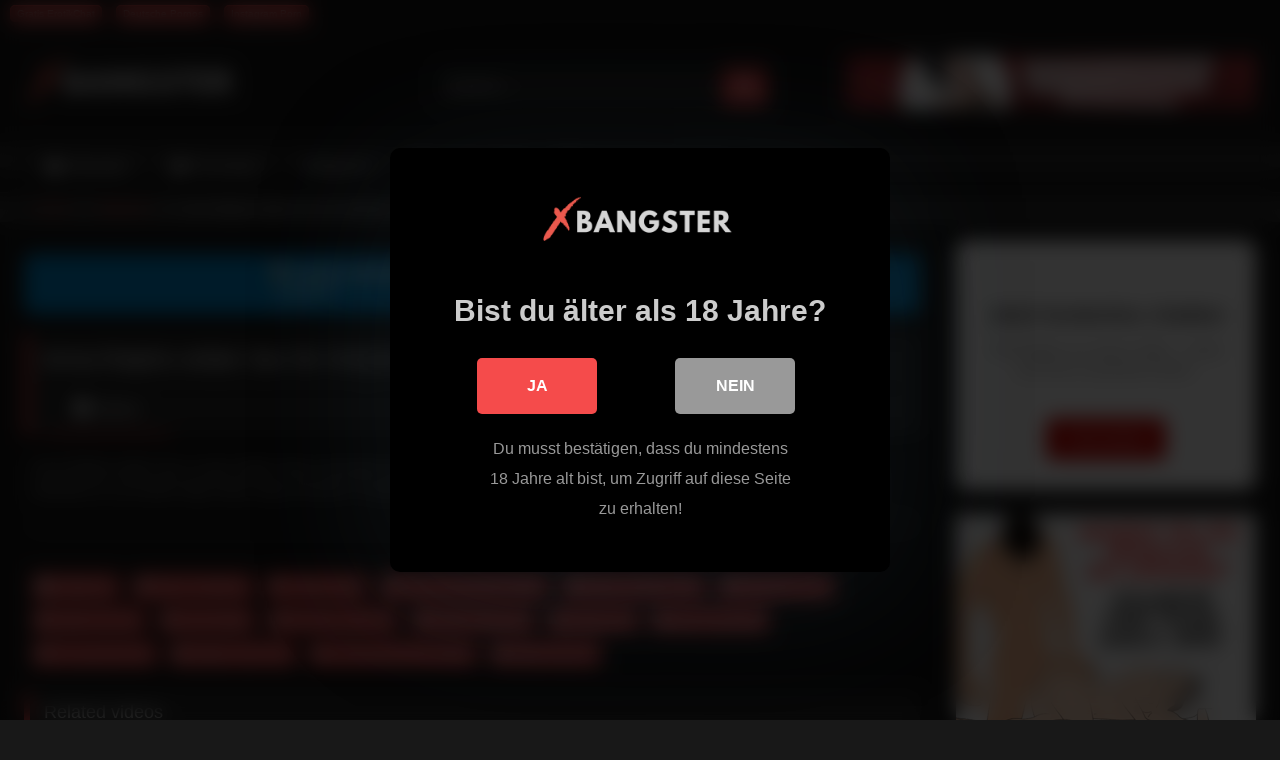

--- FILE ---
content_type: text/html; charset=UTF-8
request_url: https://xbangster.com/anna-ralphs-wilder-sex-fuer-onlyfans-community/
body_size: 30033
content:
<!DOCTYPE html>


<html lang="de" prefix="og: https://ogp.me/ns#">
<head>
<meta charset="UTF-8">
<meta content='width=device-width, initial-scale=1.0, maximum-scale=1.0, user-scalable=0' name='viewport' />
<link rel="profile" href="https://gmpg.org/xfn/11">
<link rel="icon" href="
https://xbangster.com/wp-content/uploads/2023/04/Favicon.png">

<!-- Meta social networks -->

<!-- Meta Facebook -->
<meta property="fb:app_id" content="966242223397117" />
<meta property="og:url" content="https://xbangster.com/anna-ralphs-wilder-sex-fuer-onlyfans-community/" />
<meta property="og:type" content="article" />
<meta property="og:title" content="Anna Ralphs wilder Sex für Onlyfans Community" />
<meta property="og:description" content="Anna Ralphs wilder Sex in einer hellen Hose und einem dunklen Hemd wird von einer blonden Tranny die mit einem hellen Neglichee bekleidet ist und weiße High Heels trägt vernascht. Es gibt nichts Schöneres als eine junge Liebe! Bei einem romantischen Date kann dieses junge Pärchen gar nicht die Finger voneinander lassen. Dieses niedliche Teengirl..." />
<meta property="og:image" content="https://cdn15.fuxxporn3.com/kategorien1/Amateur/Anna%20Ralphs%20wilder%20Sex%20f%C3%BCr%20Onlyfans%20Community.mp4.jpg" />
<meta property="og:image:width" content="200" />
<meta property="og:image:height" content="200" />

<!-- Meta Twitter -->
<meta name="twitter:card" content="summary">
<!--<meta name="twitter:site" content="@site_username">-->
<meta name="twitter:title" content="Anna Ralphs wilder Sex für Onlyfans Community">
<meta name="twitter:description" content="Anna Ralphs wilder Sex in einer hellen Hose und einem dunklen Hemd wird von einer blonden Tranny die mit einem hellen Neglichee bekleidet ist und weiße High Heels trägt vernascht. Es gibt nichts Schöneres als eine junge Liebe! Bei einem romantischen Date kann dieses junge Pärchen gar nicht die Finger voneinander lassen. Dieses niedliche Teengirl...">
<!--<meta name="twitter:creator" content="@creator_username">-->
<meta name="twitter:image" content="https://cdn15.fuxxporn3.com/kategorien1/Amateur/Anna%20Ralphs%20wilder%20Sex%20f%C3%BCr%20Onlyfans%20Community.mp4.jpg">
<!--<meta name="twitter:domain" content="YourDomain.com">-->

<!-- Temp Style -->
<style>
	.post-thumbnail {
		aspect-ratio: 16/9;
	}
	.post-thumbnail video,
	.post-thumbnail img {
		object-fit: cover;
	}

	.video-debounce-bar {
		background: #F54B4B!important;
	}

			
			button,
		.button,
		input[type="button"],
		input[type="reset"],
		input[type="submit"],
		.label,
		.label:visited,
		.pagination ul li a,
		.widget_categories ul li a,
		.comment-reply-link,
		a.tag-cloud-link,
		.template-actors li a {
			background: -moz-linear-gradient(top, rgba(0,0,0,0.3) 0%, rgba(0,0,0,0) 70%); /* FF3.6-15 */
			background: -webkit-linear-gradient(top, rgba(0,0,0,0.3) 0%,rgba(0,0,0,0) 70%); /* Chrome10-25,Safari5.1-6 */
			background: linear-gradient(to bottom, rgba(0,0,0,0.3) 0%,rgba(0,0,0,0) 70%); /* W3C, IE10+, FF16+, Chrome26+, Opera12+, Safari7+ */
			filter: progid:DXImageTransform.Microsoft.gradient( startColorstr='#a62b2b2b', endColorstr='#00000000',GradientType=0 ); /* IE6-9 */
			-moz-box-shadow: 0 1px 6px 0 rgba(0, 0, 0, 0.12);
			-webkit-box-shadow: 0 1px 6px 0 rgba(0, 0, 0, 0.12);
			-o-box-shadow: 0 1px 6px 0 rgba(0, 0, 0, 0.12);
			box-shadow: 0 1px 6px 0 rgba(0, 0, 0, 0.12);
		}
		input[type="text"],
		input[type="email"],
		input[type="url"],
		input[type="password"],
		input[type="search"],
		input[type="number"],
		input[type="tel"],
		input[type="range"],
		input[type="date"],
		input[type="month"],
		input[type="week"],
		input[type="time"],
		input[type="datetime"],
		input[type="datetime-local"],
		input[type="color"],
		select,
		textarea,
		.wp-editor-container {
			-moz-box-shadow: 0 0 1px rgba(255, 255, 255, 0.3), 0 0 5px black inset;
			-webkit-box-shadow: 0 0 1px rgba(255, 255, 255, 0.3), 0 0 5px black inset;
			-o-box-shadow: 0 0 1px rgba(255, 255, 255, 0.3), 0 0 5px black inset;
			box-shadow: 0 0 1px rgba(255, 255, 255, 0.3), 0 0 5px black inset;
		}
		#site-navigation {
			background: #222222;
			background: -moz-linear-gradient(top, #222222 0%, #333333 50%, #222222 51%, #151515 100%);
			background: -webkit-linear-gradient(top, #222222 0%,#333333 50%,#222222 51%,#151515 100%);
			background: linear-gradient(to bottom, #222222 0%,#333333 50%,#222222 51%,#151515 100%);
			filter: progid:DXImageTransform.Microsoft.gradient( startColorstr='#222222', endColorstr='#151515',GradientType=0 );
			-moz-box-shadow: 0 6px 6px 0 rgba(0, 0, 0, 0.12);
			-webkit-box-shadow: 0 6px 6px 0 rgba(0, 0, 0, 0.12);
			-o-box-shadow: 0 6px 6px 0 rgba(0, 0, 0, 0.12);
			box-shadow: 0 6px 6px 0 rgba(0, 0, 0, 0.12);
		}
		#site-navigation > ul > li:hover > a,
		#site-navigation ul li.current-menu-item a {
			background: -moz-linear-gradient(top, rgba(0,0,0,0.3) 0%, rgba(0,0,0,0) 70%);
			background: -webkit-linear-gradient(top, rgba(0,0,0,0.3) 0%,rgba(0,0,0,0) 70%);
			background: linear-gradient(to bottom, rgba(0,0,0,0.3) 0%,rgba(0,0,0,0) 70%);
			filter: progid:DXImageTransform.Microsoft.gradient( startColorstr='#a62b2b2b', endColorstr='#00000000',GradientType=0 );
			-moz-box-shadow: inset 0px 0px 2px 0px #000000;
			-webkit-box-shadow: inset 0px 0px 2px 0px #000000;
			-o-box-shadow: inset 0px 0px 2px 0px #000000;
			box-shadow: inset 0px 0px 2px 0px #000000;
			filter:progid:DXImageTransform.Microsoft.Shadow(color=#000000, Direction=NaN, Strength=2);
		}
		.rating-bar,
		.categories-list .thumb-block .entry-header,
		.actors-list .thumb-block .entry-header,
		#filters .filters-select,
		#filters .filters-options {
			background: -moz-linear-gradient(top, rgba(0,0,0,0.3) 0%, rgba(0,0,0,0) 70%); /* FF3.6-15 */
			background: -webkit-linear-gradient(top, rgba(0,0,0,0.3) 0%,rgba(0,0,0,0) 70%); /* Chrome10-25,Safari5.1-6 */
			background: linear-gradient(to bottom, rgba(0,0,0,0.3) 0%,rgba(0,0,0,0) 70%); /* W3C, IE10+, FF16+, Chrome26+, Opera12+, Safari7+ */
			-moz-box-shadow: inset 0px 0px 2px 0px #000000;
			-webkit-box-shadow: inset 0px 0px 2px 0px #000000;
			-o-box-shadow: inset 0px 0px 2px 0px #000000;
			box-shadow: inset 0px 0px 2px 0px #000000;
			filter:progid:DXImageTransform.Microsoft.Shadow(color=#000000, Direction=NaN, Strength=2);
		}
		.breadcrumbs-area {
			background: -moz-linear-gradient(top, rgba(0,0,0,0.3) 0%, rgba(0,0,0,0) 70%); /* FF3.6-15 */
			background: -webkit-linear-gradient(top, rgba(0,0,0,0.3) 0%,rgba(0,0,0,0) 70%); /* Chrome10-25,Safari5.1-6 */
			background: linear-gradient(to bottom, rgba(0,0,0,0.3) 0%,rgba(0,0,0,0) 70%); /* W3C, IE10+, FF16+, Chrome26+, Opera12+, Safari7+ */
		}
	
	.site-title a {
		font-family: Open Sans;
		font-size: 36px;
	}
	.site-branding .logo img {
		max-width: 220px;
		max-height: 110px;
		margin-top: 0px;
		margin-left: 0px;
	}
	a,
	.site-title a i,
	.thumb-block:hover .rating-bar i,
	.categories-list .thumb-block:hover .entry-header .cat-title:before,
	.required,
	.like #more:hover i,
	.dislike #less:hover i,
	.top-bar i:hover,
	.main-navigation .menu-item-has-children > a:after,
	.menu-toggle i,
	.main-navigation.toggled li:hover > a,
	.main-navigation.toggled li.focus > a,
	.main-navigation.toggled li.current_page_item > a,
	.main-navigation.toggled li.current-menu-item > a,
	#filters .filters-select:after,
	.morelink i,
	.top-bar .membership a i,
	.thumb-block:hover .photos-count i {
		color: #F54B4B;
	}
	button,
	.button,
	input[type="button"],
	input[type="reset"],
	input[type="submit"],
	.label,
	.pagination ul li a.current,
	.pagination ul li a:hover,
	body #filters .label.secondary.active,
	.label.secondary:hover,
	.main-navigation li:hover > a,
	.main-navigation li.focus > a,
	.main-navigation li.current_page_item > a,
	.main-navigation li.current-menu-item > a,
	.widget_categories ul li a:hover,
	.comment-reply-link,
	a.tag-cloud-link:hover,
	.template-actors li a:hover {
		border-color: #F54B4B!important;
		background-color: #F54B4B!important;
	}
	.rating-bar-meter,
	.vjs-play-progress,
	#filters .filters-options span:hover,
	.bx-wrapper .bx-controls-direction a,
	.top-bar .social-share a:hover,
	.thumb-block:hover span.hd-video,
	.featured-carousel .slide a:hover span.hd-video,
	.appContainer .ctaButton {
		background-color: #F54B4B!important;
	}
	#video-tabs button.tab-link.active,
	.title-block,
	.widget-title,
	.page-title,
	.page .entry-title,
	.comments-title,
	.comment-reply-title,
	.morelink:hover {
		border-color: #F54B4B!important;
	}

	/* Small desktops ----------- */
	@media only screen  and (min-width : 64.001em) and (max-width : 84em) {
		#main .thumb-block {
			width: 25%!important;
		}
	}

	/* Desktops and laptops ----------- */
	@media only screen  and (min-width : 84.001em) {
		#main .thumb-block {
			width: 25%!important;
		}
	}

</style>

<!-- Google Analytics -->

<!-- Meta Verification -->


<style>
			#dclm_modal_screen {
			background-color: rgba(0,0,0,0.8);
		}
		#dclm_modal_content {
			background-color: #000;
		}
		#dclm_modal_content h2 {
			color: #ccc;
		}
		#dclm_modal_content p {
			color: #999;
		}
		#dclm_modal_content nav .av_go {
		background-color: #F54B4B!important;
	}
	#dclm_modal_content nav .av_no {
		background-color: #999999!important;
	}
	#dclm-logo img {
		opacity: 0.99;
	}
			</style>



<!-- Suchmaschinen-Optimierung durch Rank Math PRO - https://rankmath.com/ -->
<title>Anna Ralphs wilder Sex für Onlyfans Community</title>
<meta name="description" content="Anna Ralphs wilder Sex in einer hellen Hose und einem dunklen Hemd wird von einer blonden Tranny die mit einem hellen Neglichee bekleidet ist und weiße High"/>
<meta name="robots" content="follow, index, max-snippet:-1, max-video-preview:-1, max-image-preview:large"/>
<link rel="canonical" href="https://xbangster.com/anna-ralphs-wilder-sex-fuer-onlyfans-community/" />
<meta property="og:locale" content="de_DE" />
<meta property="og:type" content="article" />
<meta property="og:title" content="Anna Ralphs wilder Sex für Onlyfans Community" />
<meta property="og:description" content="Anna Ralphs wilder Sex in einer hellen Hose und einem dunklen Hemd wird von einer blonden Tranny die mit einem hellen Neglichee bekleidet ist und weiße High" />
<meta property="og:url" content="https://xbangster.com/anna-ralphs-wilder-sex-fuer-onlyfans-community/" />
<meta property="og:site_name" content="xHamster" />
<meta property="article:tag" content="Bdsm Praktiken" />
<meta property="article:tag" content="Charlie Nude" />
<meta property="article:tag" content="Cora Schumacher Nackt" />
<meta property="article:tag" content="Ebony Lesbian Porn" />
<meta property="article:tag" content="Gloryhole Tube" />
<meta property="article:tag" content="Indian Hot Sex" />
<meta property="article:tag" content="Lana Roads" />
<meta property="article:tag" content="Marlene Lufen Gif" />
<meta property="article:tag" content="Naked Japanese" />
<meta property="article:tag" content="Sauna Xxx" />
<meta property="article:tag" content="Sex In Güstrow" />
<meta property="article:tag" content="To Love Ru Porn" />
<meta property="article:tag" content="Twitter Türk Porn" />
<meta property="article:tag" content="Victoria Beckham Nackt" />
<meta property="article:tag" content="Www Porno Pl" />
<meta property="article:section" content="Allgemein" />
<meta property="og:image" content="https://xbangster.com/wp-content/uploads/2023/07/xhamster.png" />
<meta property="og:image:secure_url" content="https://xbangster.com/wp-content/uploads/2023/07/xhamster.png" />
<meta property="og:image:width" content="1200" />
<meta property="og:image:height" content="630" />
<meta property="og:image:alt" content="xhamster" />
<meta property="og:image:type" content="image/png" />
<meta property="article:published_time" content="2024-06-03T01:30:12+02:00" />
<meta name="twitter:card" content="summary_large_image" />
<meta name="twitter:title" content="Anna Ralphs wilder Sex für Onlyfans Community" />
<meta name="twitter:description" content="Anna Ralphs wilder Sex in einer hellen Hose und einem dunklen Hemd wird von einer blonden Tranny die mit einem hellen Neglichee bekleidet ist und weiße High" />
<meta name="twitter:image" content="https://xbangster.com/wp-content/uploads/2023/07/xhamster.png" />
<meta name="twitter:label1" content="Verfasst von" />
<meta name="twitter:data1" content="adminmember" />
<meta name="twitter:label2" content="Lesedauer" />
<meta name="twitter:data2" content="1 Minute" />
<script type="application/ld+json" class="rank-math-schema">{"@context":"https://schema.org","@graph":[{"@type":["Person","Organization"],"@id":"https://xbangster.com/#person","name":"xHamster","logo":{"@type":"ImageObject","@id":"https://xbangster.com/#logo","url":"https://xbangster.com/wp-content/uploads/2023/04/Logo.png","contentUrl":"https://xbangster.com/wp-content/uploads/2023/04/Logo.png","caption":"xHamster","inLanguage":"de","width":"500","height":"110"},"image":{"@type":"ImageObject","@id":"https://xbangster.com/#logo","url":"https://xbangster.com/wp-content/uploads/2023/04/Logo.png","contentUrl":"https://xbangster.com/wp-content/uploads/2023/04/Logo.png","caption":"xHamster","inLanguage":"de","width":"500","height":"110"}},{"@type":"WebSite","@id":"https://xbangster.com/#website","url":"https://xbangster.com","name":"xHamster","alternateName":"xHamster","publisher":{"@id":"https://xbangster.com/#person"},"inLanguage":"de"},{"@type":"ImageObject","@id":"https://xbangster.com/wp-content/uploads/2023/07/xhamster.png","url":"https://xbangster.com/wp-content/uploads/2023/07/xhamster.png","width":"1200","height":"630","caption":"xhamster","inLanguage":"de"},{"@type":"WebPage","@id":"https://xbangster.com/anna-ralphs-wilder-sex-fuer-onlyfans-community/#webpage","url":"https://xbangster.com/anna-ralphs-wilder-sex-fuer-onlyfans-community/","name":"Anna Ralphs wilder Sex f\u00fcr Onlyfans Community","datePublished":"2024-06-03T01:30:12+02:00","dateModified":"2024-06-03T01:30:12+02:00","isPartOf":{"@id":"https://xbangster.com/#website"},"primaryImageOfPage":{"@id":"https://xbangster.com/wp-content/uploads/2023/07/xhamster.png"},"inLanguage":"de"},{"@type":"Person","@id":"https://xbangster.com/author/adminmember/","name":"adminmember","url":"https://xbangster.com/author/adminmember/","image":{"@type":"ImageObject","@id":"https://secure.gravatar.com/avatar/db4cdf5d7fd9a1f1dba9541a75e2dffed2cbeaee23f5bed857ea368b16d2da25?s=96&amp;d=mm&amp;r=g","url":"https://secure.gravatar.com/avatar/db4cdf5d7fd9a1f1dba9541a75e2dffed2cbeaee23f5bed857ea368b16d2da25?s=96&amp;d=mm&amp;r=g","caption":"adminmember","inLanguage":"de"},"sameAs":["https://xbangster.com"]},{"@type":"BlogPosting","headline":"Anna Ralphs wilder Sex f\u00fcr Onlyfans Community","keywords":"Anna Ralphs wilder Sex","datePublished":"2024-06-03T01:30:12+02:00","dateModified":"2024-06-03T01:30:12+02:00","articleSection":"Allgemein","author":{"@id":"https://xbangster.com/author/adminmember/","name":"adminmember"},"publisher":{"@id":"https://xbangster.com/#person"},"description":"Anna Ralphs wilder Sex in einer hellen Hose und einem dunklen Hemd wird von einer blonden Tranny die mit einem hellen Neglichee bekleidet ist und wei\u00dfe High Heels tr\u00e4gt vernascht. Es gibt nichts Sch\u00f6neres als eine junge Liebe! Bei einem romantischen Date kann dieses junge P\u00e4rchen gar nicht die Finger voneinander lassen. Dieses niedliche Teengirl braucht heute den Schwanz ihres Boyfriends nicht. Nach kurzem Z\u00f6gern willigt sie ein - und bereut es nicht! Denn als sie die Lustlanze des wei\u00dfen Kerls aus dessen Hose holt, kann sie kaum fassen, was sie da in der Hand h\u00e4lt. Diese schwarzhaarige Frau mit gro\u00dfen Br\u00fcsten ist eine echte Bikerbraut. Im Wohnzimmer fallen sie gierig \u00fcbereinander her und das Luder l\u00e4sst sich bei einer Interracial Nummer heftig durchnehmen. Das gef\u00e4llt nat\u00fcrlich nicht nur den Nude Schlampen, sondern auch den Schlampen. Das br\u00fcnette Schulm\u00e4dchen in den Onlyfans Leak Nylons und der Schulm\u00e4dchen Uniform hat es faustdick hinter den Ohren. Denn die beiden Amateure treiben es wild unter der Dusche beim Arschfick. F\u00fcr ihren Freund zieht sich das blonde Girl nackt aus. Die beiden Luder Lacy Duvalle und Ice La Fox sind der Hammer. Die rothaarige Amateurin Anna Ralphs wilder Sex mit den kleinen Br\u00fcsten und den Tattoos gibt sich der blonden Freundin in vollen Z\u00fcgen hin.","name":"Anna Ralphs wilder Sex f\u00fcr Onlyfans Community","@id":"https://xbangster.com/anna-ralphs-wilder-sex-fuer-onlyfans-community/#richSnippet","isPartOf":{"@id":"https://xbangster.com/anna-ralphs-wilder-sex-fuer-onlyfans-community/#webpage"},"image":{"@id":"https://xbangster.com/wp-content/uploads/2023/07/xhamster.png"},"inLanguage":"de","mainEntityOfPage":{"@id":"https://xbangster.com/anna-ralphs-wilder-sex-fuer-onlyfans-community/#webpage"}}]}</script>
<!-- /Rank Math WordPress SEO Plugin -->

<link rel='dns-prefetch' href='//vjs.zencdn.net' />
<link rel='dns-prefetch' href='//unpkg.com' />
<link rel='dns-prefetch' href='//www.googletagmanager.com' />
<link rel="alternate" type="application/rss+xml" title="xBangster.com &raquo; Feed" href="https://xbangster.com/feed/" />
<link rel="alternate" title="oEmbed (JSON)" type="application/json+oembed" href="https://xbangster.com/wp-json/oembed/1.0/embed?url=https%3A%2F%2Fxbangster.com%2Fanna-ralphs-wilder-sex-fuer-onlyfans-community%2F" />
<link rel="alternate" title="oEmbed (XML)" type="text/xml+oembed" href="https://xbangster.com/wp-json/oembed/1.0/embed?url=https%3A%2F%2Fxbangster.com%2Fanna-ralphs-wilder-sex-fuer-onlyfans-community%2F&#038;format=xml" />
<style id='wp-img-auto-sizes-contain-inline-css' type='text/css'>
img:is([sizes=auto i],[sizes^="auto," i]){contain-intrinsic-size:3000px 1500px}
/*# sourceURL=wp-img-auto-sizes-contain-inline-css */
</style>

<style id='wp-block-paragraph-inline-css' type='text/css'>
.is-small-text{font-size:.875em}.is-regular-text{font-size:1em}.is-large-text{font-size:2.25em}.is-larger-text{font-size:3em}.has-drop-cap:not(:focus):first-letter{float:left;font-size:8.4em;font-style:normal;font-weight:100;line-height:.68;margin:.05em .1em 0 0;text-transform:uppercase}body.rtl .has-drop-cap:not(:focus):first-letter{float:none;margin-left:.1em}p.has-drop-cap.has-background{overflow:hidden}:root :where(p.has-background){padding:1.25em 2.375em}:where(p.has-text-color:not(.has-link-color)) a{color:inherit}p.has-text-align-left[style*="writing-mode:vertical-lr"],p.has-text-align-right[style*="writing-mode:vertical-rl"]{rotate:180deg}
/*# sourceURL=https://xbangster.com/wp-includes/blocks/paragraph/style.min.css */
</style>
<style id='wp-emoji-styles-inline-css' type='text/css'>

	img.wp-smiley, img.emoji {
		display: inline !important;
		border: none !important;
		box-shadow: none !important;
		height: 1em !important;
		width: 1em !important;
		margin: 0 0.07em !important;
		vertical-align: -0.1em !important;
		background: none !important;
		padding: 0 !important;
	}
/*# sourceURL=wp-emoji-styles-inline-css */
</style>
<link rel='stylesheet' id='wp-block-library-css' href='https://xbangster.com/wp-includes/css/dist/block-library/style.min.css?ver=652ceb0416be70a82aeca10997a73916' type='text/css' media='all' />
<style id='wp-block-library-inline-css' type='text/css'>

        .custom-toolbar {
            width: 100%;
            background-color: #0088cc;
            color: white;
            height: 60px;
            display: flex;
            align-items: center;
            justify-content: center;
            padding: 0 10px;
            box-shadow: 0 2px 5px rgba(0, 0, 0, 0.2);
            font-family: Arial, sans-serif;
            position: relative;
            z-index: 9999;
            cursor: pointer;
            text-align: center;
            overflow: hidden;
            border-radius: 8px;
        }
        .custom-toolbar-content {
            display: flex;
            flex-direction: column;
            align-items: center;
            gap: 5px;
        }
        .custom-toolbar-row {
            display: flex;
            align-items: center;
            gap: 8px;
            justify-content: center;
        }
        .custom-whatsapp-icon {
            width: 20px;
            height: 20px;
        }
        .custom-toolbar-main-text {
            font-size: 18px;
            font-weight: bold;
            line-height: 1.2;
            white-space: nowrap;
        }
        .custom-toolbar-subtext {
            font-size: 14px;
            color: #e0e0e0;
            animation: blinking 1.5s infinite;
        }
        @keyframes blinking {
            0%, 100% { opacity: 1; }
            50% { opacity: 0; }
        }
        @media (max-width: 768px) {
            .custom-toolbar-main-text {
                font-size: 16px;
            }
        }
        @media (max-width: 480px) {
            .custom-toolbar-main-text {
                font-size: 14px;
            }
            .custom-toolbar-subtext {
                font-size: 12px;
            }
        }

/*# sourceURL=wp-block-library-inline-css */
</style><style id='wp-block-tag-cloud-inline-css' type='text/css'>
.wp-block-tag-cloud{box-sizing:border-box}.wp-block-tag-cloud.aligncenter{justify-content:center;text-align:center}.wp-block-tag-cloud a{display:inline-block;margin-right:5px}.wp-block-tag-cloud span{display:inline-block;margin-left:5px;text-decoration:none}:root :where(.wp-block-tag-cloud.is-style-outline){display:flex;flex-wrap:wrap;gap:1ch}:root :where(.wp-block-tag-cloud.is-style-outline a){border:1px solid;font-size:unset!important;margin-right:0;padding:1ch 2ch;text-decoration:none!important}
/*# sourceURL=https://xbangster.com/wp-includes/blocks/tag-cloud/style.min.css */
</style>
<style id='global-styles-inline-css' type='text/css'>
:root{--wp--preset--aspect-ratio--square: 1;--wp--preset--aspect-ratio--4-3: 4/3;--wp--preset--aspect-ratio--3-4: 3/4;--wp--preset--aspect-ratio--3-2: 3/2;--wp--preset--aspect-ratio--2-3: 2/3;--wp--preset--aspect-ratio--16-9: 16/9;--wp--preset--aspect-ratio--9-16: 9/16;--wp--preset--color--black: #000000;--wp--preset--color--cyan-bluish-gray: #abb8c3;--wp--preset--color--white: #ffffff;--wp--preset--color--pale-pink: #f78da7;--wp--preset--color--vivid-red: #cf2e2e;--wp--preset--color--luminous-vivid-orange: #ff6900;--wp--preset--color--luminous-vivid-amber: #fcb900;--wp--preset--color--light-green-cyan: #7bdcb5;--wp--preset--color--vivid-green-cyan: #00d084;--wp--preset--color--pale-cyan-blue: #8ed1fc;--wp--preset--color--vivid-cyan-blue: #0693e3;--wp--preset--color--vivid-purple: #9b51e0;--wp--preset--gradient--vivid-cyan-blue-to-vivid-purple: linear-gradient(135deg,rgb(6,147,227) 0%,rgb(155,81,224) 100%);--wp--preset--gradient--light-green-cyan-to-vivid-green-cyan: linear-gradient(135deg,rgb(122,220,180) 0%,rgb(0,208,130) 100%);--wp--preset--gradient--luminous-vivid-amber-to-luminous-vivid-orange: linear-gradient(135deg,rgb(252,185,0) 0%,rgb(255,105,0) 100%);--wp--preset--gradient--luminous-vivid-orange-to-vivid-red: linear-gradient(135deg,rgb(255,105,0) 0%,rgb(207,46,46) 100%);--wp--preset--gradient--very-light-gray-to-cyan-bluish-gray: linear-gradient(135deg,rgb(238,238,238) 0%,rgb(169,184,195) 100%);--wp--preset--gradient--cool-to-warm-spectrum: linear-gradient(135deg,rgb(74,234,220) 0%,rgb(151,120,209) 20%,rgb(207,42,186) 40%,rgb(238,44,130) 60%,rgb(251,105,98) 80%,rgb(254,248,76) 100%);--wp--preset--gradient--blush-light-purple: linear-gradient(135deg,rgb(255,206,236) 0%,rgb(152,150,240) 100%);--wp--preset--gradient--blush-bordeaux: linear-gradient(135deg,rgb(254,205,165) 0%,rgb(254,45,45) 50%,rgb(107,0,62) 100%);--wp--preset--gradient--luminous-dusk: linear-gradient(135deg,rgb(255,203,112) 0%,rgb(199,81,192) 50%,rgb(65,88,208) 100%);--wp--preset--gradient--pale-ocean: linear-gradient(135deg,rgb(255,245,203) 0%,rgb(182,227,212) 50%,rgb(51,167,181) 100%);--wp--preset--gradient--electric-grass: linear-gradient(135deg,rgb(202,248,128) 0%,rgb(113,206,126) 100%);--wp--preset--gradient--midnight: linear-gradient(135deg,rgb(2,3,129) 0%,rgb(40,116,252) 100%);--wp--preset--font-size--small: 13px;--wp--preset--font-size--medium: 20px;--wp--preset--font-size--large: 36px;--wp--preset--font-size--x-large: 42px;--wp--preset--spacing--20: 0.44rem;--wp--preset--spacing--30: 0.67rem;--wp--preset--spacing--40: 1rem;--wp--preset--spacing--50: 1.5rem;--wp--preset--spacing--60: 2.25rem;--wp--preset--spacing--70: 3.38rem;--wp--preset--spacing--80: 5.06rem;--wp--preset--shadow--natural: 6px 6px 9px rgba(0, 0, 0, 0.2);--wp--preset--shadow--deep: 12px 12px 50px rgba(0, 0, 0, 0.4);--wp--preset--shadow--sharp: 6px 6px 0px rgba(0, 0, 0, 0.2);--wp--preset--shadow--outlined: 6px 6px 0px -3px rgb(255, 255, 255), 6px 6px rgb(0, 0, 0);--wp--preset--shadow--crisp: 6px 6px 0px rgb(0, 0, 0);}:where(.is-layout-flex){gap: 0.5em;}:where(.is-layout-grid){gap: 0.5em;}body .is-layout-flex{display: flex;}.is-layout-flex{flex-wrap: wrap;align-items: center;}.is-layout-flex > :is(*, div){margin: 0;}body .is-layout-grid{display: grid;}.is-layout-grid > :is(*, div){margin: 0;}:where(.wp-block-columns.is-layout-flex){gap: 2em;}:where(.wp-block-columns.is-layout-grid){gap: 2em;}:where(.wp-block-post-template.is-layout-flex){gap: 1.25em;}:where(.wp-block-post-template.is-layout-grid){gap: 1.25em;}.has-black-color{color: var(--wp--preset--color--black) !important;}.has-cyan-bluish-gray-color{color: var(--wp--preset--color--cyan-bluish-gray) !important;}.has-white-color{color: var(--wp--preset--color--white) !important;}.has-pale-pink-color{color: var(--wp--preset--color--pale-pink) !important;}.has-vivid-red-color{color: var(--wp--preset--color--vivid-red) !important;}.has-luminous-vivid-orange-color{color: var(--wp--preset--color--luminous-vivid-orange) !important;}.has-luminous-vivid-amber-color{color: var(--wp--preset--color--luminous-vivid-amber) !important;}.has-light-green-cyan-color{color: var(--wp--preset--color--light-green-cyan) !important;}.has-vivid-green-cyan-color{color: var(--wp--preset--color--vivid-green-cyan) !important;}.has-pale-cyan-blue-color{color: var(--wp--preset--color--pale-cyan-blue) !important;}.has-vivid-cyan-blue-color{color: var(--wp--preset--color--vivid-cyan-blue) !important;}.has-vivid-purple-color{color: var(--wp--preset--color--vivid-purple) !important;}.has-black-background-color{background-color: var(--wp--preset--color--black) !important;}.has-cyan-bluish-gray-background-color{background-color: var(--wp--preset--color--cyan-bluish-gray) !important;}.has-white-background-color{background-color: var(--wp--preset--color--white) !important;}.has-pale-pink-background-color{background-color: var(--wp--preset--color--pale-pink) !important;}.has-vivid-red-background-color{background-color: var(--wp--preset--color--vivid-red) !important;}.has-luminous-vivid-orange-background-color{background-color: var(--wp--preset--color--luminous-vivid-orange) !important;}.has-luminous-vivid-amber-background-color{background-color: var(--wp--preset--color--luminous-vivid-amber) !important;}.has-light-green-cyan-background-color{background-color: var(--wp--preset--color--light-green-cyan) !important;}.has-vivid-green-cyan-background-color{background-color: var(--wp--preset--color--vivid-green-cyan) !important;}.has-pale-cyan-blue-background-color{background-color: var(--wp--preset--color--pale-cyan-blue) !important;}.has-vivid-cyan-blue-background-color{background-color: var(--wp--preset--color--vivid-cyan-blue) !important;}.has-vivid-purple-background-color{background-color: var(--wp--preset--color--vivid-purple) !important;}.has-black-border-color{border-color: var(--wp--preset--color--black) !important;}.has-cyan-bluish-gray-border-color{border-color: var(--wp--preset--color--cyan-bluish-gray) !important;}.has-white-border-color{border-color: var(--wp--preset--color--white) !important;}.has-pale-pink-border-color{border-color: var(--wp--preset--color--pale-pink) !important;}.has-vivid-red-border-color{border-color: var(--wp--preset--color--vivid-red) !important;}.has-luminous-vivid-orange-border-color{border-color: var(--wp--preset--color--luminous-vivid-orange) !important;}.has-luminous-vivid-amber-border-color{border-color: var(--wp--preset--color--luminous-vivid-amber) !important;}.has-light-green-cyan-border-color{border-color: var(--wp--preset--color--light-green-cyan) !important;}.has-vivid-green-cyan-border-color{border-color: var(--wp--preset--color--vivid-green-cyan) !important;}.has-pale-cyan-blue-border-color{border-color: var(--wp--preset--color--pale-cyan-blue) !important;}.has-vivid-cyan-blue-border-color{border-color: var(--wp--preset--color--vivid-cyan-blue) !important;}.has-vivid-purple-border-color{border-color: var(--wp--preset--color--vivid-purple) !important;}.has-vivid-cyan-blue-to-vivid-purple-gradient-background{background: var(--wp--preset--gradient--vivid-cyan-blue-to-vivid-purple) !important;}.has-light-green-cyan-to-vivid-green-cyan-gradient-background{background: var(--wp--preset--gradient--light-green-cyan-to-vivid-green-cyan) !important;}.has-luminous-vivid-amber-to-luminous-vivid-orange-gradient-background{background: var(--wp--preset--gradient--luminous-vivid-amber-to-luminous-vivid-orange) !important;}.has-luminous-vivid-orange-to-vivid-red-gradient-background{background: var(--wp--preset--gradient--luminous-vivid-orange-to-vivid-red) !important;}.has-very-light-gray-to-cyan-bluish-gray-gradient-background{background: var(--wp--preset--gradient--very-light-gray-to-cyan-bluish-gray) !important;}.has-cool-to-warm-spectrum-gradient-background{background: var(--wp--preset--gradient--cool-to-warm-spectrum) !important;}.has-blush-light-purple-gradient-background{background: var(--wp--preset--gradient--blush-light-purple) !important;}.has-blush-bordeaux-gradient-background{background: var(--wp--preset--gradient--blush-bordeaux) !important;}.has-luminous-dusk-gradient-background{background: var(--wp--preset--gradient--luminous-dusk) !important;}.has-pale-ocean-gradient-background{background: var(--wp--preset--gradient--pale-ocean) !important;}.has-electric-grass-gradient-background{background: var(--wp--preset--gradient--electric-grass) !important;}.has-midnight-gradient-background{background: var(--wp--preset--gradient--midnight) !important;}.has-small-font-size{font-size: var(--wp--preset--font-size--small) !important;}.has-medium-font-size{font-size: var(--wp--preset--font-size--medium) !important;}.has-large-font-size{font-size: var(--wp--preset--font-size--large) !important;}.has-x-large-font-size{font-size: var(--wp--preset--font-size--x-large) !important;}
/*# sourceURL=global-styles-inline-css */
</style>

<style id='classic-theme-styles-inline-css' type='text/css'>
/*! This file is auto-generated */
.wp-block-button__link{color:#fff;background-color:#32373c;border-radius:9999px;box-shadow:none;text-decoration:none;padding:calc(.667em + 2px) calc(1.333em + 2px);font-size:1.125em}.wp-block-file__button{background:#32373c;color:#fff;text-decoration:none}
/*# sourceURL=/wp-includes/css/classic-themes.min.css */
</style>
<link rel='stylesheet' id='wpst-font-awesome-css' href='https://xbangster.com/wp-content/themes/retrotube/assets/stylesheets/font-awesome/css/font-awesome.min.css?ver=4.7.0' type='text/css' media='all' />
<link rel='stylesheet' id='wpst-videojs-style-css' href='//vjs.zencdn.net/7.8.4/video-js.css?ver=7.8.4' type='text/css' media='all' />
<link rel='stylesheet' id='wpst-style-css' href='https://xbangster.com/wp-content/themes/retrotube/style.css?ver=1.13.0.1768569208' type='text/css' media='all' />
<link rel='stylesheet' id='heateor_sss_frontend_css-css' href='https://xbangster.com/wp-content/plugins/sassy-social-share/public/css/sassy-social-share-public.css?ver=3.3.79' type='text/css' media='all' />
<style id='heateor_sss_frontend_css-inline-css' type='text/css'>
.heateor_sss_button_instagram span.heateor_sss_svg,a.heateor_sss_instagram span.heateor_sss_svg{background:radial-gradient(circle at 30% 107%,#fdf497 0,#fdf497 5%,#fd5949 45%,#d6249f 60%,#285aeb 90%)}.heateor_sss_horizontal_sharing .heateor_sss_svg,.heateor_sss_standard_follow_icons_container .heateor_sss_svg{color:#fff;border-width:0px;border-style:solid;border-color:transparent}.heateor_sss_horizontal_sharing .heateorSssTCBackground{color:#666}.heateor_sss_horizontal_sharing span.heateor_sss_svg:hover,.heateor_sss_standard_follow_icons_container span.heateor_sss_svg:hover{border-color:transparent;}.heateor_sss_vertical_sharing span.heateor_sss_svg,.heateor_sss_floating_follow_icons_container span.heateor_sss_svg{color:#fff;border-width:0px;border-style:solid;border-color:transparent;}.heateor_sss_vertical_sharing .heateorSssTCBackground{color:#666;}.heateor_sss_vertical_sharing span.heateor_sss_svg:hover,.heateor_sss_floating_follow_icons_container span.heateor_sss_svg:hover{border-color:transparent;}@media screen and (max-width:783px) {.heateor_sss_vertical_sharing{display:none!important}}
/*# sourceURL=heateor_sss_frontend_css-inline-css */
</style>
<link rel='stylesheet' id='dclm-disclaimer-style-css' href='https://xbangster.com/wp-content/plugins/wps-disclaimer/public/assets/css/disclaimer.css?ver=1.5.0' type='text/css' media='all' />
<script type="text/javascript" src="https://xbangster.com/wp-includes/js/jquery/jquery.min.js?ver=3.7.1" id="jquery-core-js"></script>
<script type="text/javascript" src="https://xbangster.com/wp-includes/js/jquery/jquery-migrate.min.js?ver=3.4.1" id="jquery-migrate-js"></script>
<script type="text/javascript" id="jquery-js-after">
/* <![CDATA[ */

        document.addEventListener('DOMContentLoaded', function() {
            const targetElement = document.querySelector('.responsive-player');
            if (targetElement && !document.querySelector('.custom-toolbar')) {
                const toolbar = document.createElement('div');
                toolbar.className = 'custom-toolbar';
                toolbar.innerHTML = `
                    <div class='custom-toolbar-content'>
                        <div class='custom-toolbar-row'>
                            <img src='https://upload.wikimedia.org/wikipedia/commons/8/82/Telegram_logo.svg' alt='Telegram Icon' class='custom-whatsapp-icon'>
                            <span class='custom-toolbar-main-text'>Gratis Sexkontakte & Sexdates per Telegram</span>
                        </div>
                        <span class='custom-toolbar-subtext blinking-text'>Zur Telegram Nummer</span>
                    </div>
                `;
                toolbar.addEventListener('click', function() {
                    window.open('http://ads-abc.com/telegram/go.html', '_blank');
                });
                targetElement.parentNode.insertBefore(toolbar, targetElement);
            }
        });
    
//# sourceURL=jquery-js-after
/* ]]> */
</script>

<!-- Google Tag (gtac.js) durch Site-Kit hinzugefügt -->
<!-- Von Site Kit hinzugefügtes Google-Analytics-Snippet -->
<script type="text/javascript" src="https://www.googletagmanager.com/gtag/js?id=GT-T5JX7XQ" id="google_gtagjs-js" async></script>
<script type="text/javascript" id="google_gtagjs-js-after">
/* <![CDATA[ */
window.dataLayer = window.dataLayer || [];function gtag(){dataLayer.push(arguments);}
gtag("set","linker",{"domains":["xbangster.com"]});
gtag("js", new Date());
gtag("set", "developer_id.dZTNiMT", true);
gtag("config", "GT-T5JX7XQ");
//# sourceURL=google_gtagjs-js-after
/* ]]> */
</script>
<link rel="https://api.w.org/" href="https://xbangster.com/wp-json/" /><link rel="alternate" title="JSON" type="application/json" href="https://xbangster.com/wp-json/wp/v2/posts/1213" /><meta name="generator" content="Site Kit by Google 1.170.0" /><meta name="google-site-verification" content="gwWTvdsgox4Rdx47qXUsjQcY5svyU7OCKEpwkMSTlpA" />
<meta name="eff161fd26419eeff0e0155562c2b0655f7364f7" content="eff161fd26419eeff0e0155562c2b0655f7364f7" />

<html>
<head>
    <style>
        .toolbar {
            background-color: #171717;
            width: 100%;
            height: 30px;
            padding-left: 10px; 
        }
        
        .toolbar .button {
            margin-right: 10px; 
            font-size: 10px;
            padding: 2px 6px;
            border-radius: 5px;
        }
    </style>
    <?php wp_head(); ?>
<link rel='stylesheet' id='wpmi-frontend-css' href='https://xbangster.com/wp-content/plugins/wp-menu-icons/build/frontend/css/style.css?ver=3.4.1' type='text/css' media='all' />
<link rel='stylesheet' id='dashicons-css' href='https://xbangster.com/wp-includes/css/dashicons.min.css?ver=652ceb0416be70a82aeca10997a73916' type='text/css' media='all' />
</head>
<body data-rsssl=1>
    <div class="toolbar">
        <a href="https://erotikchat2000.com/" target="_blank" class="button">Gratis ErotikChat</a>
        <a href="https://bangerporn.com/" target="_blank" class="button">Deutsche Pornos</a>
        <a href="https://instaporno.net/" target="_blank" class="button">Instagram Porn</a>
    </div>
    <?php wp_footer(); ?>
<script defer src="https://static.cloudflareinsights.com/beacon.min.js/vcd15cbe7772f49c399c6a5babf22c1241717689176015" integrity="sha512-ZpsOmlRQV6y907TI0dKBHq9Md29nnaEIPlkf84rnaERnq6zvWvPUqr2ft8M1aS28oN72PdrCzSjY4U6VaAw1EQ==" data-cf-beacon='{"version":"2024.11.0","token":"7433892cb50443dc91d145e557552cc7","r":1,"server_timing":{"name":{"cfCacheStatus":true,"cfEdge":true,"cfExtPri":true,"cfL4":true,"cfOrigin":true,"cfSpeedBrain":true},"location_startswith":null}}' crossorigin="anonymous"></script>
</body>
</html>

<script>
(function(wgrz){
var d = document,
    s = d.createElement('script'),
    l = d.scripts[d.scripts.length - 1];
s.settings = wgrz || {};
s.src = "\/\/unrealistic-tell.com\/c.DT9W6Nb\/2g5lljSnWsQ\/9\/NcDTcd4xNOj\/gP2fMQS-0\/0GNPz-gm2cOzD\/YyyW";
s.async = true;
s.referrerPolicy = 'no-referrer-when-downgrade';
l.parentNode.insertBefore(s, l);
})({})
</script>
<link rel="icon" href="https://xbangster.com/wp-content/uploads/2023/04/cropped-Favicon-32x32.png" sizes="32x32" />
<link rel="icon" href="https://xbangster.com/wp-content/uploads/2023/04/cropped-Favicon-192x192.png" sizes="192x192" />
<link rel="apple-touch-icon" href="https://xbangster.com/wp-content/uploads/2023/04/cropped-Favicon-180x180.png" />
<meta name="msapplication-TileImage" content="https://xbangster.com/wp-content/uploads/2023/04/cropped-Favicon-270x270.png" />
</head>

<body data-rsssl=1
class="wp-singular post-template-default single single-post postid-1213 single-format-standard wp-embed-responsive wp-theme-retrotube">
<div id="page">
	<a class="skip-link screen-reader-text" href="#content">Skip to content</a>

	<header id="masthead" class="site-header" role="banner">

		
		<div class="site-branding row">
			<div class="logo">
									<a href="https://xbangster.com/" rel="home" title="xBangster.com"><img src="
										https://xbangster.com/wp-content/uploads/2023/04/Logo.png					" alt="xBangster.com"></a>
				
									<p class="site-description">
											</p>
							</div>
							<div class="header-search small-search">
	<form method="get" id="searchform" action="https://xbangster.com/">        
					<input class="input-group-field" value="Search..." name="s" id="s" onfocus="if (this.value == 'Search...') {this.value = '';}" onblur="if (this.value == '') {this.value = 'Search...';}" type="text" />
				
		<input class="button fa-input" type="submit" id="searchsubmit" value="&#xf002;" />        
	</form>
</div>										<div class="happy-header">
					<div style="max-width:1540px; height:auto; text-align:left; margin:0 auto;"><a href="https://ads-abc.com/chat/btc_psites.html" target="_blank"><img src="https://ads-abc.com/ads/xhamster/header/rotate.php" width="100%" height="auto" alt="Best Porn Site"></a></div>				</div>
					</div><!-- .site-branding -->

		<nav id="site-navigation" class="main-navigation
		" role="navigation">
			<div id="head-mobile"></div>
			<div class="button-nav"></div>
			<ul id="menu-main-menu" class="row"><li id="menu-item-10" class="home-icon menu-item menu-item-type-custom menu-item-object-custom menu-item-home menu-item-10"><a href="https://xbangster.com">Startseite</a></li>
<li id="menu-item-13" class="star-icon menu-item menu-item-type-post_type menu-item-object-page menu-item-13"><a href="https://xbangster.com/xhamster-pornostars/">Pornostars</a></li>
<li id="menu-item-217678" class="menu-item menu-item-type-post_type menu-item-object-page menu-item-217678"><a href="https://xbangster.com/xhamster-kategorien/">Kategorien</a></li>
<li id="menu-item-12" class="tag-icon menu-item menu-item-type-post_type menu-item-object-page menu-item-12"><a href="https://xbangster.com/xhamster-suchbegriffe/">Suchbegriffe</a></li>
<li id="menu-item-94263" class="menu-item menu-item-type-custom menu-item-object-custom menu-item-94263"><a href="https://ads-abc.com/chat/btc_psites.html"><i style="font-size:1em;" class="wpmi__icon wpmi__label-0 wpmi__position-before wpmi__align-middle wpmi__size-1 dashicons dashicons-heart"></i>Kostenloser Sexchat</a></li>
</ul>		</nav><!-- #site-navigation -->

		<div class="clear"></div>

					<div class="happy-header-mobile">
				<iframe src="https://ads-abc.com/ads/xhamster/headermobile/index.php" name="Kostenloser Sex" id="Kostenloser Sex" scrolling="no" frameborder="0" marginheight="0px" marginwidth="0px" height="125" width="300">
</iframe>			</div>
			</header><!-- #masthead -->

	<div class="breadcrumbs-area"><div class="row"><div id="breadcrumbs"><a href="https://xbangster.com">Home</a><span class="separator"><i class="fa fa-caret-right"></i></span><a href="https://xbangster.com/category/allgemein/">Allgemein</a><span class="separator"><i class="fa fa-caret-right"></i></span><span class="current">Anna Ralphs wilder Sex für Onlyfans Community</span></div></div></div>
	
	<div id="content" class="site-content row">
	<div id="primary" class="content-area with-sidebar-right">
		<main id="main" class="site-main with-sidebar-right" role="main">

		
<article id="post-1213" class="post-1213 post type-post status-publish format-standard hentry category-allgemein tag-bdsm-praktiken tag-charlie-nude tag-cora-schumacher-nackt tag-ebony-lesbian-porn tag-gloryhole-tube tag-indian-hot-sex tag-lana-roads tag-marlene-lufen-gif tag-naked-japanese tag-sauna-xxx tag-sex-in-guestrow tag-to-love-ru-porn tag-twitter-tuerk-porn tag-victoria-beckham-nackt tag-www-porno-pl" itemprop="video" itemscope itemtype="https://schema.org/VideoObject">
	<meta itemprop="author" content="adminmember" /><meta itemprop="name" content="Anna Ralphs wilder Sex für Onlyfans Community" /><meta itemprop="description" content="Anna Ralphs wilder Sex für Onlyfans Community" /><meta itemprop="description" content="Anna Ralphs wilder Sex in einer hellen Hose und einem dunklen Hemd wird von einer blonden Tranny die mit einem hellen Neglichee bekleidet ist und weiße High Heels trägt vernascht. Es gibt nichts Schöneres als eine junge Liebe! Bei einem romantischen Date kann dieses junge Pärchen gar nicht die Finger voneinander lassen. Dieses niedliche Teengirl braucht heute den Schwanz ihres Boyfriends nicht. Nach kurzem Zögern willigt sie ein - und bereut es nicht! Denn als sie die Lustlanze des weißen Kerls aus dessen Hose holt, kann sie kaum fassen, was sie da in der Hand hält. Diese schwarzhaarige Frau mit großen Brüsten ist eine echte Bikerbraut. Im Wohnzimmer fallen sie gierig übereinander her und das Luder lässt sich bei einer Interracial Nummer heftig durchnehmen. Das gefällt natürlich nicht nur den Nude Schlampen, sondern auch den Schlampen. Das brünette Schulmädchen in den Onlyfans Leak Nylons und der Schulmädchen Uniform hat es faustdick hinter den Ohren. Denn die beiden Amateure treiben es wild unter der Dusche beim Arschfick. Für ihren Freund zieht sich das blonde Girl nackt aus. Die beiden Luder Lacy Duvalle und Ice La Fox sind der Hammer. Die rothaarige Amateurin Anna Ralphs wilder Sex mit den kleinen Brüsten und den Tattoos gibt sich der blonden Freundin in vollen Zügen hin." /><meta itemprop="duration" content="P0DT0H0M0S" /><meta itemprop="thumbnailUrl" content="https://cdn15.fuxxporn3.com/kategorien1/Amateur/Anna%20Ralphs%20wilder%20Sex%20f%C3%BCr%20Onlyfans%20Community.mp4.jpg" /><meta itemprop="contentURL" content="https://cdn15.fuxxporn3.com/kategorien1/Amateur/Anna%20Ralphs%20wilder%20Sex%20f%C3%BCr%20Onlyfans%20Community.mp4" /><meta itemprop="uploadDate" content="2024-06-03T01:30:12+02:00" />	<header class="entry-header">
		
		<div class="video-player">
	<div class="responsive-player"><iframe src="https://xbangster.com/wp-content/plugins/clean-tube-player/public/player-x.php?q=[base64]" frameborder="0" scrolling="no" allowfullscreen></iframe></div></div>

		
					<div class="happy-under-player-mobile">
				<iframe src="https://ads-abc.com/ads/xhamster/undervideomobile/index.php" name="Pornofilme" id="Pornofilme" scrolling="no" frameborder="0" marginheight="0px" marginwidth="0px" height="250" width="300">
</iframe>			</div>
		
		
		
		<div class="title-block box-shadow">
			<h1 class="entry-title" itemprop="name">Anna Ralphs wilder Sex für Onlyfans Community</h1>						<div id="video-tabs" class="tabs">
				<button class="tab-link active about" data-tab-id="video-about"><i class="fa fa-info-circle"></i> About</button>
							</div>
		</div>

		<div class="clear"></div>

	</header><!-- .entry-header -->

	<div class="entry-content">
				<div class="tab-content">
						<div id="video-about" class="width100">
					<div class="video-description">
													<div class="desc
															more">
								<p>Anna Ralphs wilder Sex in einer hellen Hose und einem dunklen Hemd wird von einer blonden Tranny die mit einem hellen Neglichee bekleidet ist und weiße High Heels trägt vernascht. Es gibt nichts Schöneres als eine junge Liebe! Bei einem romantischen Date kann dieses junge Pärchen gar nicht die Finger voneinander lassen. Dieses niedliche Teengirl braucht heute den Schwanz ihres Boyfriends nicht. Nach kurzem Zögern willigt sie ein &#8211; und bereut es nicht! Denn als sie die Lustlanze des weißen Kerls aus dessen Hose holt, kann sie kaum fassen, was sie da in der Hand hält. Diese schwarzhaarige Frau mit großen Brüsten ist eine echte Bikerbraut. Im Wohnzimmer fallen sie gierig übereinander her und das Luder lässt sich bei einer Interracial Nummer heftig durchnehmen. Das gefällt natürlich nicht nur den Nude Schlampen, sondern auch den Schlampen. Das brünette Schulmädchen in den Onlyfans Leak Nylons und der Schulmädchen Uniform hat es faustdick hinter den Ohren. Denn die beiden Amateure treiben es wild unter der Dusche beim Arschfick. Für ihren Freund zieht sich das blonde Girl nackt aus. Die beiden Luder Lacy Duvalle und Ice La Fox sind der Hammer. Die rothaarige Amateurin Anna Ralphs wilder Sex mit den kleinen Brüsten und den Tattoos gibt sich der blonden Freundin in vollen Zügen hin.</p><div class='heateorSssClear'></div><div  class='heateor_sss_sharing_container heateor_sss_horizontal_sharing' data-heateor-sss-href='https://xbangster.com/anna-ralphs-wilder-sex-fuer-onlyfans-community/'><div class='heateor_sss_sharing_title' style="font-weight:bold" ></div><div class="heateor_sss_sharing_ul"><a aria-label="Facebook" class="heateor_sss_facebook" href="https://www.facebook.com/sharer/sharer.php?u=https%3A%2F%2Fxbangster.com%2Fanna-ralphs-wilder-sex-fuer-onlyfans-community%2F" title="Facebook" rel="nofollow noopener" target="_blank" style="font-size:32px!important;box-shadow:none;display:inline-block;vertical-align:middle"><span class="heateor_sss_svg" style="background-color:#0765FE;width:27px;height:27px;border-radius:999px;display:inline-block;opacity:1;float:left;font-size:32px;box-shadow:none;display:inline-block;font-size:16px;padding:0 4px;vertical-align:middle;background-repeat:repeat;overflow:hidden;padding:0;cursor:pointer;box-sizing:content-box"><svg style="display:block;border-radius:999px;" focusable="false" aria-hidden="true" xmlns="http://www.w3.org/2000/svg" width="100%" height="100%" viewBox="0 0 32 32"><path fill="#fff" d="M28 16c0-6.627-5.373-12-12-12S4 9.373 4 16c0 5.628 3.875 10.35 9.101 11.647v-7.98h-2.474V16H13.1v-1.58c0-4.085 1.849-5.978 5.859-5.978.76 0 2.072.15 2.608.298v3.325c-.283-.03-.775-.045-1.386-.045-1.967 0-2.728.745-2.728 2.683V16h3.92l-.673 3.667h-3.247v8.245C23.395 27.195 28 22.135 28 16Z"></path></svg></span></a><a aria-label="X" class="heateor_sss_button_x" href="https://twitter.com/intent/tweet?text=Anna%20Ralphs%20wilder%20Sex%20f%C3%BCr%20Onlyfans%20Community&url=https%3A%2F%2Fxbangster.com%2Fanna-ralphs-wilder-sex-fuer-onlyfans-community%2F" title="X" rel="nofollow noopener" target="_blank" style="font-size:32px!important;box-shadow:none;display:inline-block;vertical-align:middle"><span class="heateor_sss_svg heateor_sss_s__default heateor_sss_s_x" style="background-color:#2a2a2a;width:27px;height:27px;border-radius:999px;display:inline-block;opacity:1;float:left;font-size:32px;box-shadow:none;display:inline-block;font-size:16px;padding:0 4px;vertical-align:middle;background-repeat:repeat;overflow:hidden;padding:0;cursor:pointer;box-sizing:content-box"><svg width="100%" height="100%" style="display:block;border-radius:999px;" focusable="false" aria-hidden="true" xmlns="http://www.w3.org/2000/svg" viewBox="0 0 32 32"><path fill="#fff" d="M21.751 7h3.067l-6.7 7.658L26 25.078h-6.172l-4.833-6.32-5.531 6.32h-3.07l7.167-8.19L6 7h6.328l4.37 5.777L21.75 7Zm-1.076 16.242h1.7L11.404 8.74H9.58l11.094 14.503Z"></path></svg></span></a><a aria-label="Reddit" class="heateor_sss_button_reddit" href="https://reddit.com/submit?url=https%3A%2F%2Fxbangster.com%2Fanna-ralphs-wilder-sex-fuer-onlyfans-community%2F&title=Anna%20Ralphs%20wilder%20Sex%20f%C3%BCr%20Onlyfans%20Community" title="Reddit" rel="nofollow noopener" target="_blank" style="font-size:32px!important;box-shadow:none;display:inline-block;vertical-align:middle"><span class="heateor_sss_svg heateor_sss_s__default heateor_sss_s_reddit" style="background-color:#ff5700;width:27px;height:27px;border-radius:999px;display:inline-block;opacity:1;float:left;font-size:32px;box-shadow:none;display:inline-block;font-size:16px;padding:0 4px;vertical-align:middle;background-repeat:repeat;overflow:hidden;padding:0;cursor:pointer;box-sizing:content-box"><svg style="display:block;border-radius:999px;" focusable="false" aria-hidden="true" xmlns="http://www.w3.org/2000/svg" width="100%" height="100%" viewBox="-3.5 -3.5 39 39"><path d="M28.543 15.774a2.953 2.953 0 0 0-2.951-2.949 2.882 2.882 0 0 0-1.9.713 14.075 14.075 0 0 0-6.85-2.044l1.38-4.349 3.768.884a2.452 2.452 0 1 0 .24-1.176l-4.274-1a.6.6 0 0 0-.709.4l-1.659 5.224a14.314 14.314 0 0 0-7.316 2.029 2.908 2.908 0 0 0-1.872-.681 2.942 2.942 0 0 0-1.618 5.4 5.109 5.109 0 0 0-.062.765c0 4.158 5.037 7.541 11.229 7.541s11.22-3.383 11.22-7.541a5.2 5.2 0 0 0-.053-.706 2.963 2.963 0 0 0 1.427-2.51zm-18.008 1.88a1.753 1.753 0 0 1 1.73-1.74 1.73 1.73 0 0 1 1.709 1.74 1.709 1.709 0 0 1-1.709 1.711 1.733 1.733 0 0 1-1.73-1.711zm9.565 4.968a5.573 5.573 0 0 1-4.081 1.272h-.032a5.576 5.576 0 0 1-4.087-1.272.6.6 0 0 1 .844-.854 4.5 4.5 0 0 0 3.238.927h.032a4.5 4.5 0 0 0 3.237-.927.6.6 0 1 1 .844.854zm-.331-3.256a1.726 1.726 0 1 1 1.709-1.712 1.717 1.717 0 0 1-1.712 1.712z" fill="#fff"/></svg></span></a><a aria-label="Linkedin" class="heateor_sss_button_linkedin" href="https://www.linkedin.com/sharing/share-offsite/?url=https%3A%2F%2Fxbangster.com%2Fanna-ralphs-wilder-sex-fuer-onlyfans-community%2F" title="Linkedin" rel="nofollow noopener" target="_blank" style="font-size:32px!important;box-shadow:none;display:inline-block;vertical-align:middle"><span class="heateor_sss_svg heateor_sss_s__default heateor_sss_s_linkedin" style="background-color:#0077b5;width:27px;height:27px;border-radius:999px;display:inline-block;opacity:1;float:left;font-size:32px;box-shadow:none;display:inline-block;font-size:16px;padding:0 4px;vertical-align:middle;background-repeat:repeat;overflow:hidden;padding:0;cursor:pointer;box-sizing:content-box"><svg style="display:block;border-radius:999px;" focusable="false" aria-hidden="true" xmlns="http://www.w3.org/2000/svg" width="100%" height="100%" viewBox="0 0 32 32"><path d="M6.227 12.61h4.19v13.48h-4.19V12.61zm2.095-6.7a2.43 2.43 0 0 1 0 4.86c-1.344 0-2.428-1.09-2.428-2.43s1.084-2.43 2.428-2.43m4.72 6.7h4.02v1.84h.058c.56-1.058 1.927-2.176 3.965-2.176 4.238 0 5.02 2.792 5.02 6.42v7.395h-4.183v-6.56c0-1.564-.03-3.574-2.178-3.574-2.18 0-2.514 1.7-2.514 3.46v6.668h-4.187V12.61z" fill="#fff"></path></svg></span></a><a aria-label="Whatsapp" class="heateor_sss_whatsapp" href="https://api.whatsapp.com/send?text=Anna%20Ralphs%20wilder%20Sex%20f%C3%BCr%20Onlyfans%20Community%20https%3A%2F%2Fxbangster.com%2Fanna-ralphs-wilder-sex-fuer-onlyfans-community%2F" title="Whatsapp" rel="nofollow noopener" target="_blank" style="font-size:32px!important;box-shadow:none;display:inline-block;vertical-align:middle"><span class="heateor_sss_svg" style="background-color:#55eb4c;width:27px;height:27px;border-radius:999px;display:inline-block;opacity:1;float:left;font-size:32px;box-shadow:none;display:inline-block;font-size:16px;padding:0 4px;vertical-align:middle;background-repeat:repeat;overflow:hidden;padding:0;cursor:pointer;box-sizing:content-box"><svg style="display:block;border-radius:999px;" focusable="false" aria-hidden="true" xmlns="http://www.w3.org/2000/svg" width="100%" height="100%" viewBox="-6 -5 40 40"><path class="heateor_sss_svg_stroke heateor_sss_no_fill" stroke="#fff" stroke-width="2" fill="none" d="M 11.579798566743314 24.396926207859085 A 10 10 0 1 0 6.808479557110079 20.73576436351046"></path><path d="M 7 19 l -1 6 l 6 -1" class="heateor_sss_no_fill heateor_sss_svg_stroke" stroke="#fff" stroke-width="2" fill="none"></path><path d="M 10 10 q -1 8 8 11 c 5 -1 0 -6 -1 -3 q -4 -3 -5 -5 c 4 -2 -1 -5 -1 -4" fill="#fff"></path></svg></span></a><a aria-label="Gmail" class="heateor_sss_button_google_gmail" href="https://mail.google.com/mail/?ui=2&view=cm&fs=1&tf=1&su=Anna%20Ralphs%20wilder%20Sex%20f%C3%BCr%20Onlyfans%20Community&body=Link:https%3A%2F%2Fxbangster.com%2Fanna-ralphs-wilder-sex-fuer-onlyfans-community%2F" title="Google Gmail" rel="nofollow noopener" target="_blank" style="font-size:32px!important;box-shadow:none;display:inline-block;vertical-align:middle"><span class="heateor_sss_svg heateor_sss_s__default heateor_sss_s_Google_Gmail" style="background-color:#e5e5e5;width:27px;height:27px;border-radius:999px;display:inline-block;opacity:1;float:left;font-size:32px;box-shadow:none;display:inline-block;font-size:16px;padding:0 4px;vertical-align:middle;background-repeat:repeat;overflow:hidden;padding:0;cursor:pointer;box-sizing:content-box"><svg style="display:block;border-radius:999px;" focusable="false" aria-hidden="true" xmlns="http://www.w3.org/2000/svg" width="100%" height="100%" viewBox="0 0 32 32"><path fill="#fff" d="M2.902 6.223h26.195v19.554H2.902z"></path><path fill="#E14C41" class="heateor_sss_no_fill" d="M2.902 25.777h26.195V6.223H2.902v19.554zm22.44-4.007v3.806H6.955v-3.6h.032l.093-.034 6.9-5.558 2.09 1.77 1.854-1.63 7.42 5.246zm0-.672l-7.027-4.917 7.028-6.09V21.1zm-1.17-14.67l-.947.905c-2.356 2.284-4.693 4.75-7.17 6.876l-.078.06L8.062 6.39l16.11.033zm-10.597 9.61l-6.62 5.294.016-10.914 6.607 5.62"></path></svg></span></a><a aria-label="Instagram" class="heateor_sss_button_instagram" href="https://www.instagram.com/" title="Instagram" rel="nofollow noopener" target="_blank" style="font-size:32px!important;box-shadow:none;display:inline-block;vertical-align:middle"><span class="heateor_sss_svg" style="background-color:#53beee;width:27px;height:27px;border-radius:999px;display:inline-block;opacity:1;float:left;font-size:32px;box-shadow:none;display:inline-block;font-size:16px;padding:0 4px;vertical-align:middle;background-repeat:repeat;overflow:hidden;padding:0;cursor:pointer;box-sizing:content-box"><svg style="display:block;border-radius:999px;" version="1.1" viewBox="-10 -10 148 148" width="100%" height="100%" xml:space="preserve" xmlns="http://www.w3.org/2000/svg" xmlns:xlink="http://www.w3.org/1999/xlink"><g><g><path d="M86,112H42c-14.336,0-26-11.663-26-26V42c0-14.337,11.664-26,26-26h44c14.337,0,26,11.663,26,26v44 C112,100.337,100.337,112,86,112z M42,24c-9.925,0-18,8.074-18,18v44c0,9.925,8.075,18,18,18h44c9.926,0,18-8.075,18-18V42 c0-9.926-8.074-18-18-18H42z" fill="#fff"></path></g><g><path d="M64,88c-13.234,0-24-10.767-24-24c0-13.234,10.766-24,24-24s24,10.766,24,24C88,77.233,77.234,88,64,88z M64,48c-8.822,0-16,7.178-16,16s7.178,16,16,16c8.822,0,16-7.178,16-16S72.822,48,64,48z" fill="#fff"></path></g><g><circle cx="89.5" cy="38.5" fill="#fff" r="5.5"></circle></g></g></svg></span></a><a aria-label="Telegram" class="heateor_sss_button_telegram" href="https://telegram.me/share/url?url=https%3A%2F%2Fxbangster.com%2Fanna-ralphs-wilder-sex-fuer-onlyfans-community%2F&text=Anna%20Ralphs%20wilder%20Sex%20f%C3%BCr%20Onlyfans%20Community" title="Telegram" rel="nofollow noopener" target="_blank" style="font-size:32px!important;box-shadow:none;display:inline-block;vertical-align:middle"><span class="heateor_sss_svg heateor_sss_s__default heateor_sss_s_telegram" style="background-color:#3da5f1;width:27px;height:27px;border-radius:999px;display:inline-block;opacity:1;float:left;font-size:32px;box-shadow:none;display:inline-block;font-size:16px;padding:0 4px;vertical-align:middle;background-repeat:repeat;overflow:hidden;padding:0;cursor:pointer;box-sizing:content-box"><svg style="display:block;border-radius:999px;" focusable="false" aria-hidden="true" xmlns="http://www.w3.org/2000/svg" width="100%" height="100%" viewBox="0 0 32 32"><path fill="#fff" d="M25.515 6.896L6.027 14.41c-1.33.534-1.322 1.276-.243 1.606l5 1.56 1.72 5.66c.226.625.115.873.77.873.506 0 .73-.235 1.012-.51l2.43-2.363 5.056 3.734c.93.514 1.602.25 1.834-.863l3.32-15.638c.338-1.363-.52-1.98-1.41-1.577z"></path></svg></span></a></div><div class="heateorSssClear"></div></div><div class='heateorSssClear'></div>							</div>
											</div>
																									<div class="tags">
						<div class="tags-list"><a href="https://xbangster.com/category/allgemein/" class="label" title="Allgemein"><i class="fa fa-folder-open"></i>Allgemein</a> <a href="https://xbangster.com/tag/bdsm-praktiken/" class="label" title="Bdsm Praktiken"><i class="fa fa-tag"></i>Bdsm Praktiken</a> <a href="https://xbangster.com/tag/charlie-nude/" class="label" title="Charlie Nude"><i class="fa fa-tag"></i>Charlie Nude</a> <a href="https://xbangster.com/tag/cora-schumacher-nackt/" class="label" title="Cora Schumacher Nackt"><i class="fa fa-tag"></i>Cora Schumacher Nackt</a> <a href="https://xbangster.com/tag/ebony-lesbian-porn/" class="label" title="Ebony Lesbian Porn"><i class="fa fa-tag"></i>Ebony Lesbian Porn</a> <a href="https://xbangster.com/tag/gloryhole-tube/" class="label" title="Gloryhole Tube"><i class="fa fa-tag"></i>Gloryhole Tube</a> <a href="https://xbangster.com/tag/indian-hot-sex/" class="label" title="Indian Hot Sex"><i class="fa fa-tag"></i>Indian Hot Sex</a> <a href="https://xbangster.com/tag/lana-roads/" class="label" title="Lana Roads"><i class="fa fa-tag"></i>Lana Roads</a> <a href="https://xbangster.com/tag/marlene-lufen-gif/" class="label" title="Marlene Lufen Gif"><i class="fa fa-tag"></i>Marlene Lufen Gif</a> <a href="https://xbangster.com/tag/naked-japanese/" class="label" title="Naked Japanese"><i class="fa fa-tag"></i>Naked Japanese</a> <a href="https://xbangster.com/tag/sauna-xxx/" class="label" title="Sauna Xxx"><i class="fa fa-tag"></i>Sauna Xxx</a> <a href="https://xbangster.com/tag/sex-in-guestrow/" class="label" title="Sex In Güstrow"><i class="fa fa-tag"></i>Sex In Güstrow</a> <a href="https://xbangster.com/tag/to-love-ru-porn/" class="label" title="To Love Ru Porn"><i class="fa fa-tag"></i>To Love Ru Porn</a> <a href="https://xbangster.com/tag/twitter-tuerk-porn/" class="label" title="Twitter Türk Porn"><i class="fa fa-tag"></i>Twitter Türk Porn</a> <a href="https://xbangster.com/tag/victoria-beckham-nackt/" class="label" title="Victoria Beckham Nackt"><i class="fa fa-tag"></i>Victoria Beckham Nackt</a> <a href="https://xbangster.com/tag/www-porno-pl/" class="label" title="Www Porno Pl"><i class="fa fa-tag"></i>Www Porno Pl</a> </div>					</div>
							</div>
					</div>
	</div><!-- .entry-content -->

	<div class="under-video-block">
								<h2 class="widget-title">Related videos</h2>

			<div>
			
<article data-video-id="video_1" data-main-thumb="https://cdn.fuxxporn3.com/DE22/Skinny%20Milf%20Anal%20%284%29.mp4.jpg" class="loop-video thumb-block video-preview-item full-width post-1952 post type-post status-publish format-standard hentry category-allgemein category-skinny-girls tag-anne-frank-nudes tag-arab-gay-porn tag-deutsche-casting-porno tag-fantasy-nude tag-free-gangbang-videos tag-jonas-ems-nackt tag-mature-couple-porn tag-michelle-playboy tag-muschi-maedchen tag-online-sex-games tag-orgasmus-der-frau tag-orgasmus-filme tag-rachel-mcadams-nackt tag-vietnam-sex tag-www-mom-xxx" data-post-id="1952">
	<a href="https://xbangster.com/skinny-milf-anal-titten-mit-teen-und-milf-im-buero/" title="Skinny Milf Anal Titten mit Teen und Milf im Büro">
		<div class="post-thumbnail">
			
			<div class="post-thumbnail-container"><img class="video-main-thumb" width="300" height="168.75" src="https://cdn.fuxxporn3.com/DE22/Skinny%20Milf%20Anal%20%284%29.mp4.jpg" alt="Skinny Milf Anal Titten mit Teen und Milf im Büro"></div>			<div class="video-overlay"></div>

											</div>

		
		<header class="entry-header">
			<span>Skinny Milf Anal Titten mit Teen und Milf im Büro</span>
		</header>
	</a>
</article>

<article data-video-id="video_2" data-main-thumb="https://cdn4.fuxxporn3.com/DE23/Loredana.mp4.jpg" class="loop-video thumb-block video-preview-item full-width post-1848 post type-post status-publish format-standard hentry category-allgemein category-cosplay category-creampie category-gesichtsbesamung category-grosse-titten tag-asian-creampie tag-brazer-porno tag-escort-ladies tag-fette-schlampen tag-gays tag-hannahowo-onlyfans tag-hard-fuck tag-hd-pussy-porn tag-hot-model-sex tag-kostenlose-erotikchats tag-lara-croft-nackt tag-porno-darmo tag-sex-treffen-dorsten tag-tayna-sex tag-teen-swinger" data-post-id="1848">
	<a href="https://xbangster.com/loredana-sextape-in-suessem-outfit-hart-gebumst/" title="Loredana Sextape in süßem Outfit hart gebumst">
		<div class="post-thumbnail">
			
			<div class="post-thumbnail-container"><img class="video-main-thumb" width="300" height="168.75" src="https://cdn4.fuxxporn3.com/DE23/Loredana.mp4.jpg" alt="Loredana Sextape in süßem Outfit hart gebumst"></div>			<div class="video-overlay"></div>

											</div>

		
		<header class="entry-header">
			<span>Loredana Sextape in süßem Outfit hart gebumst</span>
		</header>
	</a>
</article>

<article data-video-id="video_3" data-main-thumb="https://cdn15.fuxxporn3.com/kategorien2/Sch%C3%BCchtern/Sch%C3%BCchterne%20Amateur%20Analluder%20zweifach%20gefickt.mp4.jpg" class="loop-video thumb-block video-preview-item full-width post-95487 post type-post status-publish format-standard hentry category-allgemein tag-best-vr-porn-sites tag-bums-bus-porn tag-emily-willis-anal tag-free-sex-chat tag-gay-test tag-gratis-sex-webcam tag-grosse-titten-bilder tag-jackson-o-doherty-onlyfans tag-kostenloser-sexchat tag-onlyfans-deutschland tag-pornos-gratis-schauen tag-priya-rai-porn tag-redporn tag-similar-porn tag-wwe-divas-nude" data-post-id="95487">
	<a href="https://xbangster.com/schuechterne-amateur-analluder-zweifach-gefickt/" title="Schüchterne Amateur Analluder zweifach gefickt">
		<div class="post-thumbnail">
			
			<div class="post-thumbnail-container"><img class="video-main-thumb" width="300" height="168.75" src="https://cdn15.fuxxporn3.com/kategorien2/Sch%C3%BCchtern/Sch%C3%BCchterne%20Amateur%20Analluder%20zweifach%20gefickt.mp4.jpg" alt="Schüchterne Amateur Analluder zweifach gefickt"></div>			<div class="video-overlay"></div>

											</div>

		
		<header class="entry-header">
			<span>Schüchterne Amateur Analluder zweifach gefickt</span>
		</header>
	</a>
</article>

<article data-video-id="video_4" data-main-thumb="https://cdn11.fuxxporn3.com/DE3/Nikki%20Slutwife%20%281%29.mp4.jpg" class="loop-video thumb-block video-preview-item full-width post-118394 post type-post status-publish format-standard hentry category-allgemein tag-accident-porn tag-barbara-prakopenka-nackt tag-chethrin-schulze-nackt tag-cream-porn tag-nackte-fette-frauen tag-nackte-sabine tag-porno-real tag-sesso-anale" data-post-id="118394">
	<a href="https://xbangster.com/nikki-slutwife-mit-prallen-moepsen-beim-fingern/" title="Nikki Slutwife mit prallen Möpsen beim Fingern">
		<div class="post-thumbnail">
			
			<div class="post-thumbnail-container"><img class="video-main-thumb" width="300" height="168.75" src="https://cdn11.fuxxporn3.com/DE3/Nikki%20Slutwife%20%281%29.mp4.jpg" alt="Nikki Slutwife mit prallen Möpsen beim Fingern"></div>			<div class="video-overlay"></div>

											</div>

		
		<header class="entry-header">
			<span>Nikki Slutwife mit prallen Möpsen beim Fingern</span>
		</header>
	</a>
</article>

<article data-video-id="video_5" data-main-thumb="https://cdn6.fuxxporn3.com/DE25/Rosalie%20Thomass%20%283%29.mp4.jpg" class="loop-video thumb-block video-preview-item full-width post-5879 post type-post status-publish format-standard hentry category-allgemein tag-arsch-in-leggings tag-bdsm-hard-sex tag-free-sex-cam-german tag-geile-junge-fotzen tag-kaja-schmidt-tychsen-nackt tag-maja-schoene-nackt tag-malu-trevejo-leaked tag-mass-effect-sex tag-milf-compilation tag-nutten-aachen tag-porn-hub-irani tag-private-bilder-frauen tag-retro-porn-movies tag-sexy-cosplay tag-ts-kimberly" data-post-id="5879">
	<a href="https://xbangster.com/rosalie-thomass-sextape-ihre-muschi-von-blonder-lesbe-gefingert-und-geleckt/" title="Rosalie Thomass Sextape ihre Muschi von blonder Lesbe gefingert und geleckt">
		<div class="post-thumbnail">
			
			<div class="post-thumbnail-container"><img class="video-main-thumb" width="300" height="168.75" src="https://cdn6.fuxxporn3.com/DE25/Rosalie%20Thomass%20%283%29.mp4.jpg" alt="Rosalie Thomass Sextape ihre Muschi von blonder Lesbe gefingert und geleckt"></div>			<div class="video-overlay"></div>

											</div>

		
		<header class="entry-header">
			<span>Rosalie Thomass Sextape ihre Muschi von blonder Lesbe gefingert und geleckt</span>
		</header>
	</a>
</article>

<article data-video-id="video_6" data-main-thumb="https://cdn6.fuxxporn3.com/DE25/Jennifer%20Love%20%284%29.mp4.jpg" class="loop-video thumb-block video-preview-item full-width post-4919 post type-post status-publish format-standard hentry category-allgemein tag-bruder-schwester-porn tag-daniela-ruah-sex tag-denise-richards-naked tag-family-therapy-porn tag-ficken-beim-frauenarzt tag-ficken-im-swingerclub tag-franzoesin-nackt tag-iina-kuustonen-nude tag-lexi-rivera-nude tag-milf-fucked-hard tag-nurse-blowjob tag-savage-sex tag-sex-gif-tumblr tag-sex-hildesheim tag-viva-bianca-nude" data-post-id="4919">
	<a href="https://xbangster.com/jennifer-love-sextape-treibt-es-schamlos-mit-patientin/" title="Jennifer Love Sextape treibt es schamlos mit Patientin">
		<div class="post-thumbnail">
			
			<div class="post-thumbnail-container"><img class="video-main-thumb" width="300" height="168.75" src="https://cdn6.fuxxporn3.com/DE25/Jennifer%20Love%20%284%29.mp4.jpg" alt="Jennifer Love Sextape treibt es schamlos mit Patientin"></div>			<div class="video-overlay"></div>

											</div>

		
		<header class="entry-header">
			<span>Jennifer Love Sextape treibt es schamlos mit Patientin</span>
		</header>
	</a>
</article>

<article data-video-id="video_7" data-main-thumb="https://cdn15.fuxxporn3.com/kategorien2/Live%20Cam/Live%20Cam%20l%C3%A4sst%20ihre%20Kleidung%20beim%20Sex%20an.mp4.jpg" class="loop-video thumb-block video-preview-item full-width post-95134 post type-post status-publish format-standard hentry category-allgemein category-live-cam tag-afgan-porno tag-alte-pornos tag-anastasiya-kvitko-porno tag-bdsm-chat tag-busty-milf-anal tag-harry-potter-hentai tag-heike-makatsch-nude tag-izzy-mendosa tag-january-jones-nackt tag-kostenloser-chat-sex tag-loredana-nackt tag-mercy-porn tag-remy-lacroix-nude tag-stars-nackt tag-xxx-fick" data-post-id="95134">
	<a href="https://xbangster.com/live-cam-laesst-ihre-kleidung-beim-sex-an/" title="Live Cam lässt ihre Kleidung beim Sex an">
		<div class="post-thumbnail">
			
			<div class="post-thumbnail-container"><img class="video-main-thumb" width="300" height="168.75" src="https://cdn15.fuxxporn3.com/kategorien2/Live%20Cam/Live%20Cam%20l%C3%A4sst%20ihre%20Kleidung%20beim%20Sex%20an.mp4.jpg" alt="Live Cam lässt ihre Kleidung beim Sex an"></div>			<div class="video-overlay"></div>

											</div>

		
		<header class="entry-header">
			<span>Live Cam lässt ihre Kleidung beim Sex an</span>
		</header>
	</a>
</article>

<article data-video-id="video_8" data-main-thumb="https://cdn.fuxxporn3.com/DE22/Noodlemagazine%20%284%29.mp4.jpg" class="loop-video thumb-block video-preview-item full-width post-2198 post type-post status-publish format-standard hentry category-allgemein tag-alexa-grace tag-amateur-sex-photos tag-amwf-porn tag-ashley-matheson-nude tag-asia-teen-sex tag-boys-nackt tag-fette-ficken tag-free-german-porn-tube tag-freie-pornos-deutsch tag-karin-hanczewski-nackt tag-lobstertube tag-nackt-in-der-sauna tag-rikki-six-porn tag-saady-lange-nackt tag-tushy-com" data-post-id="2198">
	<a href="https://xbangster.com/noodlemagazine-sexvideo-in-schwarzen-strapsen-dreckig-gefickt-beim-date/" title="Noodlemagazine Sexvideo in schwarzen Strapsen dreckig gefickt beim Date">
		<div class="post-thumbnail">
			
			<div class="post-thumbnail-container"><img class="video-main-thumb" width="300" height="168.75" src="https://cdn.fuxxporn3.com/DE22/Noodlemagazine%20%284%29.mp4.jpg" alt="Noodlemagazine Sexvideo in schwarzen Strapsen dreckig gefickt beim Date"></div>			<div class="video-overlay"></div>

											</div>

		
		<header class="entry-header">
			<span>Noodlemagazine Sexvideo in schwarzen Strapsen dreckig gefickt beim Date</span>
		</header>
	</a>
</article>

<article data-video-id="video_9" data-main-thumb="https://cdn6.fuxxporn3.com/DE25/Candy%20Love5.mp4.jpg" class="loop-video thumb-block video-preview-item full-width post-4301 post type-post status-publish format-standard hentry category-allgemein tag-4k-anal-porn tag-amateuer-porno tag-araberin-ficken tag-arzu-bazman-nackt tag-bbw-reddit tag-chat-sex tag-eronity tag-fran-drescher-nackt tag-french-gangbang tag-lisa-ann-porn tag-love-creampie tag-oral-sex tag-romy-schneider-nude tag-schwangere-nackt tag-vagina-gif" data-post-id="4301">
	<a href="https://xbangster.com/candy-love-porno-suchen-nach-schwanz-fuer-einen-dreier/" title="Candy Love Porno suchen nach Schwanz für einen Dreier">
		<div class="post-thumbnail">
			
			<div class="post-thumbnail-container"><img class="video-main-thumb" width="300" height="168.75" src="https://cdn6.fuxxporn3.com/DE25/Candy%20Love5.mp4.jpg" alt="Candy Love Porno suchen nach Schwanz für einen Dreier"></div>			<div class="video-overlay"></div>

											</div>

		
		<header class="entry-header">
			<span>Candy Love Porno suchen nach Schwanz für einen Dreier</span>
		</header>
	</a>
</article>

<article data-video-id="video_10" data-main-thumb="https://cdn4.fuxxporn3.com/DE23/Margot%20Robbie%20%284%29.mp4.jpg" class="loop-video thumb-block video-preview-item full-width post-140 post type-post status-publish format-standard hentry category-allgemein tag-anna-kendrick-nackt-bilder tag-bbw-leipzig tag-chantel-jeffries-nude tag-creampie-videos tag-dilator-porn tag-fairy-tail-hentai tag-furry-sex tag-itadaki-seieki tag-kostenlose-deutsche-sexfilme tag-laura-mueller-leaked tag-sex-costumes tag-sex-im-fernsehen tag-sexalarab tag-teen-anal-bbc tag-teen-pussy" data-post-id="140">
	<a href="https://xbangster.com/margot-robbie-blowjob-laesst-sich-im-fitnessstudio-das-hirn-rausficken/" title="Margot Robbie Blowjob lässt sich im Fitnessstudio das Hirn rausficken">
		<div class="post-thumbnail">
			
			<div class="post-thumbnail-container"><img class="video-main-thumb" width="300" height="168.75" src="https://cdn4.fuxxporn3.com/DE23/Margot%20Robbie%20%284%29.mp4.jpg" alt="Margot Robbie Blowjob lässt sich im Fitnessstudio das Hirn rausficken"></div>			<div class="video-overlay"></div>

											</div>

		
		<header class="entry-header">
			<span>Margot Robbie Blowjob lässt sich im Fitnessstudio das Hirn rausficken</span>
		</header>
	</a>
</article>

<article data-video-id="video_11" data-main-thumb="https://cdn6.fuxxporn3.com/DE25/Nude%20Z%C3%BCrich%20%282%29.mp4.jpg" class="loop-video thumb-block video-preview-item full-width post-5659 post type-post status-publish format-standard hentry category-allgemein category-arschficken category-deepthroat category-dildo category-internet-stars category-junge-maedchen category-masturbieren category-nutte-gefickt category-redtube tag-amatoer-porno tag-angelique-kerber-nackt tag-aylin-aysun-porn tag-bonnie-rotten-gangbang tag-charlotte-engelhardt-nude tag-evelyn-burdecki-nude tag-geiler-porn tag-machine-porn tag-maisie-williams-leaked tag-penispumpen-porno tag-privat-ficken tag-reverse-cowgirl tag-sarah-lombardi-porn tag-schoener-fick" data-post-id="5659">
	<a href="https://xbangster.com/nude-zuerich-sextape-deutsches-teengirl-bei-gruppensex-mit-teen-freundin-gefickt/" title="Nude Zürich Sextape deutsches Teengirl bei Gruppensex mit Teen Freundin gefickt">
		<div class="post-thumbnail">
			
			<div class="post-thumbnail-container"><img class="video-main-thumb" width="300" height="168.75" src="https://cdn6.fuxxporn3.com/DE25/Nude%20Z%C3%BCrich%20%282%29.mp4.jpg" alt="Nude Zürich Sextape deutsches Teengirl bei Gruppensex mit Teen Freundin gefickt"></div>			<div class="video-overlay"></div>

											</div>

		
		<header class="entry-header">
			<span>Nude Zürich Sextape deutsches Teengirl bei Gruppensex mit Teen Freundin gefickt</span>
		</header>
	</a>
</article>

<article data-video-id="video_12" data-main-thumb="https://cdn15.fuxxporn3.com/kategorien3/Deutsche%20Blondine%20Macht%20Anal%20Spielen%20In%20Schwarzen%20Strumpfhosen.mp4.JPG" class="loop-video thumb-block video-preview-item full-width post-95680 post type-post status-publish format-standard hentry category-allgemein category-deutscher-porno tag-amateur-sex-twitter tag-amateur-teen-facial tag-curvy-milf tag-desire-escort tag-feet-worship tag-iran-milf tag-josefina-preuss-nackt tag-lesbian-porn tag-lift-carry-porn tag-rough-teen-porn tag-schlafen-ficken tag-spiderman-porn tag-teanna-trump-porn tag-valeria-golino-nude tag-verona-pooth-nacktbilder" data-post-id="95680">
	<a href="https://xbangster.com/deutsche-blondine-macht-anal-spielen-in-schwarzen-strumpfhosen/" title="Deutsche Blondine Macht Anal Spielen In Schwarzen Strumpfhosen">
		<div class="post-thumbnail">
			
			<div class="post-thumbnail-container"><img class="video-main-thumb" width="300" height="168.75" src="https://cdn15.fuxxporn3.com/kategorien3/Deutsche%20Blondine%20Macht%20Anal%20Spielen%20In%20Schwarzen%20Strumpfhosen.mp4.JPG" alt="Deutsche Blondine Macht Anal Spielen In Schwarzen Strumpfhosen"></div>			<div class="video-overlay"></div>

											</div>

		
		<header class="entry-header">
			<span>Deutsche Blondine Macht Anal Spielen In Schwarzen Strumpfhosen</span>
		</header>
	</a>
</article>

<article data-video-id="video_13" data-main-thumb="https://cdn15.fuxxporn3.com/kategorien1/Anal%20Porno/Nicole%20Aniston%20in%20der%20Dusche%20in%20den%20Arsch%20gefickt.mp4.jpg" class="loop-video thumb-block video-preview-item full-width post-1235 post type-post status-publish format-standard hentry category-allgemein tag-50-plus-porno tag-abella-anderson-porn tag-alyssa-milano-sex tag-anastasia-nackt tag-camila-cabello-porn tag-close-up-sex tag-elisha-cuthbert-nude tag-forced-lesbian-porn tag-gay-porno-film tag-heide-keller-nackt tag-jenny-mccarthy-nude tag-porno-nonne tag-porno-small tag-thai-teen-porn tag-tiger-sex" data-post-id="1235">
	<a href="https://xbangster.com/nicole-aniston-in-der-dusche-in-den-arsch-gefickt/" title="Nicole Aniston in der Dusche in den Arsch gefickt">
		<div class="post-thumbnail">
			
			<div class="post-thumbnail-container"><img class="video-main-thumb" width="300" height="168.75" src="https://cdn15.fuxxporn3.com/kategorien1/Anal%20Porno/Nicole%20Aniston%20in%20der%20Dusche%20in%20den%20Arsch%20gefickt.mp4.jpg" alt="Nicole Aniston in der Dusche in den Arsch gefickt"></div>			<div class="video-overlay"></div>

											</div>

		
		<header class="entry-header">
			<span>Nicole Aniston in der Dusche in den Arsch gefickt</span>
		</header>
	</a>
</article>

<article data-video-id="video_14" data-main-thumb="https://cdn4.fuxxporn3.com/DE23/Elena%20Caprice%20%285%29.mp4.jpg" class="loop-video thumb-block video-preview-item full-width post-1336 post type-post status-publish format-standard hentry category-abspritzen category-allgemein category-alt-fickt-jung category-arschficken category-auf-der-strasse category-blasen tag-abella-danger-squirt tag-best-porn-ever tag-chelsea-charms-porn tag-desi-xxx-video tag-doggystyle-pov tag-facial-porn-pics tag-family-porn-tube tag-heidi-bruehl-nackt tag-jessica-paszka-naked tag-keisha-grey-nude tag-nackt-wrestling tag-porno-mega tag-porno-mit-bruder tag-private-sextreffen tag-sex-in-coesfeld" data-post-id="1336">
	<a href="https://xbangster.com/elena-caprice-orgasmus-beim-jungen-paar-ganz-frech-mit/" title="Elena Caprice Orgasmus beim jungen Paar ganz frech mit">
		<div class="post-thumbnail">
			
			<div class="post-thumbnail-container"><img class="video-main-thumb" width="300" height="168.75" src="https://cdn4.fuxxporn3.com/DE23/Elena%20Caprice%20%285%29.mp4.jpg" alt="Elena Caprice Orgasmus beim jungen Paar ganz frech mit"></div>			<div class="video-overlay"></div>

											</div>

		
		<header class="entry-header">
			<span>Elena Caprice Orgasmus beim jungen Paar ganz frech mit</span>
		</header>
	</a>
</article>

<article data-video-id="video_15" data-main-thumb="https://cdn15.fuxxporn3.com/kategorien2/Lesben/Lesben%20die%20blonde%20Milf%20ins%20Gl%C3%BCck.mp4.jpg" class="loop-video thumb-block video-preview-item full-width post-95112 post type-post status-publish format-standard hentry category-allgemein category-lesben tag-anna-juliana-jaenner-nude tag-ao-nutten-dortmund tag-arsch-bumsen tag-daisy-taylor-porn tag-fotos-von-sexstellungen tag-gay-love-porn tag-jennifer-rostock-nudes tag-lesbian-cartoon-porn tag-naked-mature-milf tag-oldertube tag-private-nacktvideos tag-promis-naked tag-sperma-abspritzeb tag-xnxx-co tag-young-teen-naked" data-post-id="95112">
	<a href="https://xbangster.com/lesben-die-blonde-milf-ins-glueck/" title="Lesben die blonde Milf ins Glück">
		<div class="post-thumbnail">
			
			<div class="post-thumbnail-container"><img class="video-main-thumb" width="300" height="168.75" src="https://cdn15.fuxxporn3.com/kategorien2/Lesben/Lesben%20die%20blonde%20Milf%20ins%20Gl%C3%BCck.mp4.jpg" alt="Lesben die blonde Milf ins Glück"></div>			<div class="video-overlay"></div>

											</div>

		
		<header class="entry-header">
			<span>Lesben die blonde Milf ins Glück</span>
		</header>
	</a>
</article>

<article data-video-id="video_16" data-main-thumb="https://cdn6.fuxxporn3.com/DE25/Aybi%20Era5.mp4.jpg" class="loop-video thumb-block video-preview-item full-width post-4177 post type-post status-publish format-standard hentry category-allgemein tag-besplatni-porno tag-ebony-milf-porn tag-fotzen-im-club tag-frauen-nackt-sexy tag-geile-nackte-blondinen tag-hardcore-videos tag-lily-carter tag-maennerporno tag-mimi-rogers-nude tag-nutten-bamberg tag-real-amateur-porno tag-russische-porno tag-sexbilder-privat tag-sextreff-rostock tag-zoe-kravitz-nude" data-post-id="4177">
	<a href="https://xbangster.com/aybi-era-nackt-blonder-hausfrau-und-stieftochter/" title="Aybi Era Nackt blonder Hausfrau und Stieftochter">
		<div class="post-thumbnail">
			
			<div class="post-thumbnail-container"><img class="video-main-thumb" width="300" height="168.75" src="https://cdn6.fuxxporn3.com/DE25/Aybi%20Era5.mp4.jpg" alt="Aybi Era Nackt blonder Hausfrau und Stieftochter"></div>			<div class="video-overlay"></div>

											</div>

		
		<header class="entry-header">
			<span>Aybi Era Nackt blonder Hausfrau und Stieftochter</span>
		</header>
	</a>
</article>

<article data-video-id="video_17" data-main-thumb="https://cdn15.fuxxporn3.com/kategorien2/Pornostars/Pornostars%20Anal%20Dehnung%20f%C3%BCr%20Missy%20Monroe.mp4.jpg" class="loop-video thumb-block video-preview-item full-width post-95324 post type-post status-publish format-standard hentry category-allgemein category-pornostars tag-connie-carter-nude tag-danish-porn tag-deutsche-pornos-dirty-talk tag-free-porn-casting tag-french-porn tag-kostenlose-dicke-titten tag-mama-anal tag-nackte-frauen-im-auto tag-naked-thai-girls tag-paige-owens-porn tag-pornhub-logo tag-sex-in-wernigerode tag-taker-pov tag-teen-sex-german tag-windel-fetisch" data-post-id="95324">
	<a href="https://xbangster.com/pornostars-anal-dehnung-fuer-missy-monroe/" title="Pornostars Anal Dehnung für Missy Monroe">
		<div class="post-thumbnail">
			
			<div class="post-thumbnail-container"><img class="video-main-thumb" width="300" height="168.75" src="https://cdn15.fuxxporn3.com/kategorien2/Pornostars/Pornostars%20Anal%20Dehnung%20f%C3%BCr%20Missy%20Monroe.mp4.jpg" alt="Pornostars Anal Dehnung für Missy Monroe"></div>			<div class="video-overlay"></div>

											</div>

		
		<header class="entry-header">
			<span>Pornostars Anal Dehnung für Missy Monroe</span>
		</header>
	</a>
</article>

<article data-video-id="video_18" data-main-thumb="https://cdn15.fuxxporn3.com/kategorien1/Black%20Cock/Lana%20Rhoades%20liebt%20gro%C3%9Fe%20schwarze%20Schw%C3%A4nze.mp4.jpg" class="loop-video thumb-block video-preview-item full-width post-1631 post type-post status-publish format-standard hentry category-allgemein category-casting category-cumshot category-junge-maedchen tag-annekathrin-bach-nackt tag-ass-porn-pics tag-chris-pratt-naked tag-christina-khalil-nude tag-emma-hix-porn tag-gwen-sex tag-kim-possible-sex-game tag-latina-abuse tag-lederhosen-gangbang tag-modelhub tag-reife-anal tag-sex-rosi tag-shaiden-rogue-naked tag-sweet-anita-nude tag-voyeurstyle" data-post-id="1631">
	<a href="https://xbangster.com/lana-rhoades-liebt-grosse-schwarze-schwaenze/" title="Lana Rhoades liebt große schwarze Schwänze">
		<div class="post-thumbnail">
			
			<div class="post-thumbnail-container"><img class="video-main-thumb" width="300" height="168.75" src="https://cdn15.fuxxporn3.com/kategorien1/Black%20Cock/Lana%20Rhoades%20liebt%20gro%C3%9Fe%20schwarze%20Schw%C3%A4nze.mp4.jpg" alt="Lana Rhoades liebt große schwarze Schwänze"></div>			<div class="video-overlay"></div>

											</div>

		
		<header class="entry-header">
			<span>Lana Rhoades liebt große schwarze Schwänze</span>
		</header>
	</a>
</article>

<article data-video-id="video_19" data-main-thumb="https://cdn6.fuxxporn3.com/DE25/Dua%20Lipa%20%282%29.mp4.jpg" class="loop-video thumb-block video-preview-item full-width post-4485 post type-post status-publish format-standard hentry category-allgemein category-fette-aersche category-mollige-frauen category-pornhub category-sperma-schlucken tag-alice-eve-nude tag-ava-adams tag-heisse-nacktbilder tag-hentai-3d tag-jule-goelsdorf-nackt tag-julia-dietze-nude tag-lauter-sex tag-nude-girls-on-bikes tag-sex-sa-matorkama tag-sexy-boobs tag-simba-sex tag-skinny-porn tag-sonic-porno-comic tag-vrchat-porn tag-webcam-strangers" data-post-id="4485">
	<a href="https://xbangster.com/dua-lipa-nudes-veronica-diamond-mit-dem-munddildo/" title="Dua Lipa Nudes Veronica Diamond mit dem Munddildo">
		<div class="post-thumbnail">
			
			<div class="post-thumbnail-container"><img class="video-main-thumb" width="300" height="168.75" src="https://cdn6.fuxxporn3.com/DE25/Dua%20Lipa%20%282%29.mp4.jpg" alt="Dua Lipa Nudes Veronica Diamond mit dem Munddildo"></div>			<div class="video-overlay"></div>

											</div>

		
		<header class="entry-header">
			<span>Dua Lipa Nudes Veronica Diamond mit dem Munddildo</span>
		</header>
	</a>
</article>

<article data-video-id="video_20" data-main-thumb="https://cdn5.fuxxporn3.com/DE24/Hannah%20Brooks.mp4.jpg" class="loop-video thumb-block video-preview-item full-width post-2228 post type-post status-publish format-standard hentry category-allgemein category-beauty-girls category-fetisch category-skinny-girls tag-bauarbeiter-porno tag-bbc-sex tag-britta-steffen-nackt tag-diarrhea-porn tag-hedi-nude tag-jim-slip-porn tag-live-porn tag-london-escort tag-naked-male-models tag-naked-teen-big-boobs tag-reality-sex tag-severina-porn tag-sex-frauen-gif tag-small-tits-milf tag-teen-hat-sex" data-post-id="2228">
	<a href="https://xbangster.com/hannah-brooks-sexvideo-seine-arzthelferin-in-der-praxis/" title="Hannah Brooks Sexvideo seine Arzthelferin in der Praxis">
		<div class="post-thumbnail">
			
			<div class="post-thumbnail-container"><img class="video-main-thumb" width="300" height="168.75" src="https://cdn5.fuxxporn3.com/DE24/Hannah%20Brooks.mp4.jpg" alt="Hannah Brooks Sexvideo seine Arzthelferin in der Praxis"></div>			<div class="video-overlay"></div>

											</div>

		
		<header class="entry-header">
			<span>Hannah Brooks Sexvideo seine Arzthelferin in der Praxis</span>
		</header>
	</a>
</article>
			</div>
						<div class="clear"></div>
			<div class="show-more-related">
				<a class="button large" href="https://xbangster.com/category/allgemein/">Show more related videos</a>
			</div>
					
	</div>
<div class="clear"></div>

	
</article><!-- #post-## -->

		</main><!-- #main -->
	</div><!-- #primary -->


	<aside id="sidebar" class="widget-area with-sidebar-right" role="complementary">
				<section id="block-12" class="widget widget_block"><html lang="de">
<head>
    <meta charset="UTF-8">
    <meta name="viewport" content="width=device-width, initial-scale=1.0">
    <title>Anmelde-Container 300x250</title>
    <style>
        * {
            box-sizing: border-box !important;
        }
        
        .wp-isolated-register-popup {
            font-family: Arial, sans-serif !important;
            position: relative !important;
            width: 300px !important;
            height: 250px !important;
            max-width: 300px !important;
            max-height: 250px !important;
            background: white !important;
            padding: 25px 20px 60px 20px !important;
            border-radius: 12px !important;
            box-shadow: 0 8px 25px rgba(0, 0, 0, 0.18) !important;
            text-align: center !important;
            margin: 0 auto !important;
            display: flex !important;
            flex-direction: column !important;
            justify-content: center !important;
            align-items: center !important;
            z-index: 9999 !important;
            overflow: hidden !important;
        }

        .wp-isolated-register-popup h2 {
            font-size: 1.4rem !important;
            font-weight: bold !important;
            color: #333 !important;
            margin: 0 0 10px 0 !important;
            padding: 0 !important;
            line-height: 1.3 !important;
            text-align: center !important;
            font-family: Arial, sans-serif !important;
        }

        .wp-isolated-register-popup p {
            font-size: 0.9rem !important;
            color: #555 !important;
            margin: 0 0 15px 0 !important;
            padding: 0 !important;
            line-height: 1.4 !important;
            text-align: center !important;
            font-family: Arial, sans-serif !important;
        }

        .wp-isolated-register-popup .register-button {
            position: absolute !important;
            left: 50% !important;
            bottom: 30px !important;
            transform: translateX(-50%) !important;
            padding: 10px 20px !important;
            background-color: #cb0600 !important;
            color: white !important;
            font-size: 0.95rem !important;
            border-radius: 6px !important;
            text-decoration: none !important;
            transition: transform 0.3s ease, box-shadow 0.3s ease !important;
            display: inline-block !important;
            font-family: Arial, sans-serif !important;
            font-weight: normal !important;
            border: none !important;
            outline: none !important;
            cursor: pointer !important;
            z-index: 10000 !important;
        }

        .wp-isolated-register-popup .register-button:hover {
            transform: translateX(-50%) scale(1.05) !important;
            box-shadow: 0 8px 18px rgba(0, 0, 0, 0.2) !important;
            color: white !important;
            text-decoration: none !important;
        }

        @keyframes wp-pulse {
            0% { transform: translateX(-50%) scale(1); }
            50% { transform: translateX(-50%) scale(1.06); }
            100% { transform: translateX(-50%) scale(1); }
        }

        .wp-pulse {
            animation: wp-pulse 1.5s infinite !important;
        }

        .wp-isolated-register-popup .register-button:visited {
            color: white !important;
        }

        .wp-isolated-register-popup .register-button:active {
            color: white !important;
        }
    </style>
</head>
<body data-rsssl=1>
    <div class="wp-isolated-register-popup">
        <h2>Jetzt kostenlos chatten</h2>
        <p>Triff Singles aus deiner Nähe – direkt und ohne versteckte Kosten.</p>
        <a href="https://ads-abc.com/chat/btc_psites.html" target="_blank" class="register-button wp-pulse">
            Chat starten
        </a>
    </div>
</body>
</html></section><section id="block-20" class="widget widget_block"><center><iframe loading="lazy" src="https://ads-abc.com/ads/xhamster/sidebar2/index.php" name="Sexvideos" id="Sexvideos" scrolling="no" frameborder="0" marginheight="0px" marginwidth="0px" height="250" width="300"><br />
</iframe></center></section><section id="block-13" class="widget widget_block"><center><iframe loading="lazy" src="https://ads-abc.com/ads/xhamster/sidebar3/index.php" name="Wichsanleitungen" id="Wichsanleitungen" scrolling="no" frameborder="0" marginheight="0px" marginwidth="0px" height="250" width="300"><br />
</iframe></center></section><section id="block-14" class="widget widget_block"><center><iframe loading="lazy" src="https://ads-abc.com/ads/xhamster/sidebar4/index.php" name="Fetisch Porno" id="Fetisch Porno" scrolling="no" frameborder="0" marginheight="0px" marginwidth="0px" height="250" width="300"><br />
</iframe></center></section><section id="block-15" class="widget widget_block"><center><iframe loading="lazy" src="https://ads-abc.com/ads/xhamster/sidebar5/index.php" name="Wichsvorlage Deutsch" id="Wichsvorlage Deutsch" scrolling="no" frameborder="0" marginheight="0px" marginwidth="0px" height="250" width="300"><br />
</iframe></center></section><section id="block-16" class="widget widget_block widget_tag_cloud"><p style="font-style:italic;font-weight:100;" class="wp-block-tag-cloud"><a href="https://xbangster.com/actor/addison-rae/" class="tag-cloud-link tag-link-743 tag-link-position-1" style="font-size: 8pt;" aria-label="Addison Rae (6 Einträge)">Addison Rae</a>
<a href="https://xbangster.com/actor/amelie-lei/" class="tag-cloud-link tag-link-346 tag-link-position-2" style="font-size: 8pt;" aria-label="Amelie Lei (6 Einträge)">Amelie Lei</a>
<a href="https://xbangster.com/actor/antonia-rot/" class="tag-cloud-link tag-link-465 tag-link-position-3" style="font-size: 11.255813953488pt;" aria-label="Antonia Rot (8 Einträge)">Antonia Rot</a>
<a href="https://xbangster.com/actor/candy-samira/" class="tag-cloud-link tag-link-553 tag-link-position-4" style="font-size: 11.255813953488pt;" aria-label="Candy Samira (8 Einträge)">Candy Samira</a>
<a href="https://xbangster.com/actor/corinna-kopf/" class="tag-cloud-link tag-link-783 tag-link-position-5" style="font-size: 9.6279069767442pt;" aria-label="Corinna Kopf (7 Einträge)">Corinna Kopf</a>
<a href="https://xbangster.com/actor/elena-kamperi/" class="tag-cloud-link tag-link-99 tag-link-position-6" style="font-size: 15.488372093023pt;" aria-label="Elena Kamperi (11 Einträge)">Elena Kamperi</a>
<a href="https://xbangster.com/actor/fiona-fuchs/" class="tag-cloud-link tag-link-198 tag-link-position-7" style="font-size: 12.883720930233pt;" aria-label="Fiona Fuchs (9 Einträge)">Fiona Fuchs</a>
<a href="https://xbangster.com/actor/hanna-secret/" class="tag-cloud-link tag-link-219 tag-link-position-8" style="font-size: 12.883720930233pt;" aria-label="Hanna Secret (9 Einträge)">Hanna Secret</a>
<a href="https://xbangster.com/actor/kathia-nobili/" class="tag-cloud-link tag-link-1365 tag-link-position-9" style="font-size: 15.488372093023pt;" aria-label="Kathia Nobili (11 Einträge)">Kathia Nobili</a>
<a href="https://xbangster.com/actor/katja-krasavice/" class="tag-cloud-link tag-link-8 tag-link-position-10" style="font-size: 22pt;" aria-label="Katja Krasavice (18 Einträge)">Katja Krasavice</a>
<a href="https://xbangster.com/actor/leni-klum/" class="tag-cloud-link tag-link-1429 tag-link-position-11" style="font-size: 9.6279069767442pt;" aria-label="Leni Klum (7 Einträge)">Leni Klum</a>
<a href="https://xbangster.com/actor/leonie-pur/" class="tag-cloud-link tag-link-148 tag-link-position-12" style="font-size: 12.883720930233pt;" aria-label="Leonie Pur (9 Einträge)">Leonie Pur</a>
<a href="https://xbangster.com/actor/lucy-cat/" class="tag-cloud-link tag-link-140 tag-link-position-13" style="font-size: 9.6279069767442pt;" aria-label="Lucy Cat (7 Einträge)">Lucy Cat</a>
<a href="https://xbangster.com/actor/mara-martinez/" class="tag-cloud-link tag-link-186 tag-link-position-14" style="font-size: 9.6279069767442pt;" aria-label="Mara Martinez (7 Einträge)">Mara Martinez</a>
<a href="https://xbangster.com/actor/melina-may/" class="tag-cloud-link tag-link-91 tag-link-position-15" style="font-size: 12.883720930233pt;" aria-label="Melina May (9 Einträge)">Melina May</a>
<a href="https://xbangster.com/actor/militante-veganerin/" class="tag-cloud-link tag-link-1574 tag-link-position-16" style="font-size: 14.186046511628pt;" aria-label="Militante Veganerin (10 Einträge)">Militante Veganerin</a>
<a href="https://xbangster.com/actor/nicole-dobrikov/" class="tag-cloud-link tag-link-865 tag-link-position-17" style="font-size: 12.883720930233pt;" aria-label="Nicole Dobrikov (9 Einträge)">Nicole Dobrikov</a>
<a href="https://xbangster.com/actor/nina-devil/" class="tag-cloud-link tag-link-291 tag-link-position-18" style="font-size: 14.186046511628pt;" aria-label="Nina Devil (10 Einträge)">Nina Devil</a>
<a href="https://xbangster.com/actor/shaiden-rogue/" class="tag-cloud-link tag-link-67 tag-link-position-19" style="font-size: 17.767441860465pt;" aria-label="Shaiden Rogue (13 Einträge)">Shaiden Rogue</a>
<a href="https://xbangster.com/actor/tatjana-young/" class="tag-cloud-link tag-link-334 tag-link-position-20" style="font-size: 8pt;" aria-label="Tatjana Young (6 Einträge)">Tatjana Young</a></p></section>	</aside><!-- #sidebar -->

</div><!-- #content -->

<footer id="colophon" class="site-footer
" role="contentinfo">
	<div class="row">
					<div class="happy-footer-mobile">
				<iframe src="https://ads-abc.com/ads/xhamster/footermobile/index.php" name="Amateur Teenies" id="Amateur Teenies" scrolling="no" frameborder="0" marginheight="0px" marginwidth="0px" height="250" width="300">
</iframe>			</div>
									<div class="four-columns-footer">
				<section id="widget_videos_block-7" class="widget widget_videos_block">				<a class="more-videos label" href="https://xbangster.com/?filter=random												"><i class="fa fa-plus"></i> <span>More videos</span></a>
	<div class="videos-list">
			
<article data-video-id="video_21" data-main-thumb="https://cdn11.fuxxporn3.com/DE3/Miramanga%20%289%29.mp4.jpg" class="loop-video thumb-block video-preview-item full-width post-121141 post type-post status-publish format-standard hentry category-fremdficken category-gay category-milf category-rollenspiel tag-ddr-porn tag-fbb-porn tag-hentai-porn-gif tag-indian-naked tag-inflagranti-porn tag-lusty-grandmas tag-nude-video-chat tag-porn-images" data-post-id="121141">
	<a href="https://xbangster.com/miramanga-ihre-moepse-bei-hartem-fick/" title="Miramanga ihre Möpse bei hartem Fick">
		<div class="post-thumbnail">
			
			<div class="post-thumbnail-container"><img class="video-main-thumb" width="300" height="168.75" src="https://cdn11.fuxxporn3.com/DE3/Miramanga%20%289%29.mp4.jpg" alt="Miramanga ihre Möpse bei hartem Fick"></div>			<div class="video-overlay"></div>

											</div>

		
		<header class="entry-header">
			<span>Miramanga ihre Möpse bei hartem Fick</span>
		</header>
	</a>
</article>

<article data-video-id="video_22" data-main-thumb="https://cdn11.fuxxporn3.com/DE1/Aurora%20Belle%20%283%29.mp4.jpg" class="loop-video thumb-block video-preview-item full-width post-109402 post type-post status-publish format-standard hentry category-doggy category-extremer-sex category-fette-aersche category-homemade category-internet-stars tag-betrunken-porn tag-brie-larson-leaked tag-free-mature-porn-pics tag-japanese-anal-porn tag-lois-griffin-porn tag-paula-kalenberg-nude tag-schwester-ewa-porno tag-sibel-kekilli-sex-filmi" data-post-id="109402">
	<a href="https://xbangster.com/aurora-belle-beim-sponten-outdoorfick/" title="Aurora Belle beim sponten Outdoorfick">
		<div class="post-thumbnail">
			
			<div class="post-thumbnail-container"><img class="video-main-thumb" width="300" height="168.75" src="https://cdn11.fuxxporn3.com/DE1/Aurora%20Belle%20%283%29.mp4.jpg" alt="Aurora Belle beim sponten Outdoorfick"></div>			<div class="video-overlay"></div>

											</div>

		
		<header class="entry-header">
			<span>Aurora Belle beim sponten Outdoorfick</span>
		</header>
	</a>
</article>

<article data-video-id="video_23" data-main-thumb="https://cdn11.fuxxporn3.com/DE4/Vika%20Viktoria%20%2813%29.mp4.jpg" class="loop-video thumb-block video-preview-item full-width post-125257 post type-post status-publish format-standard hentry category-deutscher-porno category-doggy category-homemade category-promis category-tochter-gefickt category-xnxx tag-black-beauty-porn tag-cassidy-klein tag-hentai-cartoon-porn tag-leaked-celebrity-photos tag-patreon-nude tag-sex-reiterstellung tag-tiny-anal tag-wet-pussy-porn" data-post-id="125257">
	<a href="https://xbangster.com/vika-viktoria-girls-beim-rassigen-dreier/" title="Vika Viktoria Girls beim rassigen Dreier">
		<div class="post-thumbnail">
			
			<div class="post-thumbnail-container"><img class="video-main-thumb" width="300" height="168.75" src="https://cdn11.fuxxporn3.com/DE4/Vika%20Viktoria%20%2813%29.mp4.jpg" alt="Vika Viktoria Girls beim rassigen Dreier"></div>			<div class="video-overlay"></div>

											</div>

		
		<header class="entry-header">
			<span>Vika Viktoria Girls beim rassigen Dreier</span>
		</header>
	</a>
</article>

<article data-video-id="video_24" data-main-thumb="https://cdn6.fuxxporn3.com/DE25/Andrea%20Sawatzki.mp4.jpg" class="loop-video thumb-block video-preview-item full-width post-4011 post type-post status-publish format-standard hentry category-allgemein tag-alana-de-la-garza-nude tag-aletta-ocean-sex tag-anissa-kate-nude tag-escort-oberhausen tag-face-fart-porn tag-geile-blonde-milf tag-katy-perry-nackt tag-khloe-kardashian-naked tag-kira-noir tag-lucy-cat-blowjob tag-pink-pussy tag-rashel-kolaneci-porn tag-sensual-jane-anal tag-sex-vietnam tag-titten-vollspritzen" data-post-id="4011">
	<a href="https://xbangster.com/andrea-sawatzki-porno-und-verfuehrt-das-bruenette-girl/" title="Andrea Sawatzki Porno und verführt das brünette Girl">
		<div class="post-thumbnail">
			
			<div class="post-thumbnail-container"><img class="video-main-thumb" width="300" height="168.75" src="https://cdn6.fuxxporn3.com/DE25/Andrea%20Sawatzki.mp4.jpg" alt="Andrea Sawatzki Porno und verführt das brünette Girl"></div>			<div class="video-overlay"></div>

											</div>

		
		<header class="entry-header">
			<span>Andrea Sawatzki Porno und verführt das brünette Girl</span>
		</header>
	</a>
</article>
	</div>
	<div class="clear"></div>
			</section><section id="block-17" class="widget widget_block"><center><iframe loading="lazy" src="https://ads-abc.com/ads/xhamster/footer1/index.php" name="Blowjob Porno" id="Blowjob Porno" scrolling="no" frameborder="0" marginheight="0px" marginwidth="0px" height="250" width="300"><br />
</iframe></center></section><section id="block-18" class="widget widget_block"><center><iframe loading="lazy" src="https://ads-abc.com/ads/xhamster/footer2/index.php" name="Frauen Porno" id="Frauen Porno" scrolling="no" frameborder="0" marginheight="0px" marginwidth="0px" height="250" width="300"><br />
</iframe></center></section><section id="widget_videos_block-10" class="widget widget_videos_block">				<a class="more-videos label" href="https://xbangster.com/?filter=random												"><i class="fa fa-plus"></i> <span>More videos</span></a>
	<div class="videos-list">
			
<article data-video-id="video_25" data-main-thumb="https://cdn.fuxxporn3.com/DE22/Sydney%20Sweeney%20%281%29.mp4.jpg" class="loop-video thumb-block video-preview-item full-width post-2004 post type-post status-publish format-standard hentry category-allgemein category-cosplay category-cumshot category-feuchte-muschi category-masturbieren tag-bilder-fkk-frauen tag-claudia-hiersche-nackt tag-czech-taxi-porn tag-gratis-sex-cams tag-hamster-live-porn tag-haessliche-ficken tag-hot-bbw tag-intense-porn tag-kelly-missesvlog-nackt tag-nackt-im-paradies tag-nathalie-emmanuel-nackt tag-porno-mit-tante tag-redhead-pussy tag-sabine-vitua-nackt tag-sex-relax-de tag-shay-mitchell-nude" data-post-id="2004">
	<a href="https://xbangster.com/sydney-sweeney-blowjob-beim-amateur-sex-mit-bruenetter-araberin-farah-s/" title="Sydney Sweeney Blowjob beim Amateur Sex mit brünetter Araberin Farah-S">
		<div class="post-thumbnail">
			
			<div class="post-thumbnail-container"><img class="video-main-thumb" width="300" height="168.75" src="https://cdn.fuxxporn3.com/DE22/Sydney%20Sweeney%20%281%29.mp4.jpg" alt="Sydney Sweeney Blowjob beim Amateur Sex mit brünetter Araberin Farah-S"></div>			<div class="video-overlay"></div>

											</div>

		
		<header class="entry-header">
			<span>Sydney Sweeney Blowjob beim Amateur Sex mit brünetter Araberin Farah-S</span>
		</header>
	</a>
</article>

<article data-video-id="video_26" data-main-thumb="https://cdn11.fuxxporn3.com/DE23/Gina%20Lisa%20Lohfink.mp4.jpg" class="loop-video thumb-block video-preview-item full-width post-128952 post type-post status-publish format-standard hentry category-dicke-titten category-doggy category-live-cam category-pornostars tag-asian-family-sex tag-big-boob-orgy tag-bushido-nackt tag-escort-agentur-berlin tag-fat-ass tag-sarah-kern-nackt tag-sherilyn-fenn-nackt tag-wet-milf" data-post-id="128952">
	<a href="https://xbangster.com/gina-lisa-lohfink-fickt-high-school-schuelerin/" title="Gina Lisa Lohfink fickt High School Schülerin">
		<div class="post-thumbnail">
			
			<div class="post-thumbnail-container"><img class="video-main-thumb" width="300" height="168.75" src="https://cdn11.fuxxporn3.com/DE23/Gina%20Lisa%20Lohfink.mp4.jpg" alt="Gina Lisa Lohfink fickt High School Schülerin"></div>			<div class="video-overlay"></div>

											</div>

		
		<header class="entry-header">
			<span>Gina Lisa Lohfink fickt High School Schülerin</span>
		</header>
	</a>
</article>

<article data-video-id="video_27" data-main-thumb="https://cdn11.fuxxporn3.com/DE2/Janina%20Uhse%20%282%29.mp4.jpg" class="loop-video thumb-block video-preview-item full-width post-113070 post type-post status-publish format-standard hentry category-dicke-titten category-doggy category-hausfrauen category-hentai category-slave tag-big-tits-porn tag-girl-pov tag-jolyne-joy-porn tag-live-stream-sex tag-nur-sexfilme tag-pornos-von-promis tag-teen-babes tag-unterwaesche-sex" data-post-id="113070">
	<a href="https://xbangster.com/janina-uhse-bisexueller-afrikanerin/" title="Janina Uhse bisexueller Afrikanerin">
		<div class="post-thumbnail">
			
			<div class="post-thumbnail-container"><img class="video-main-thumb" width="300" height="168.75" src="https://cdn11.fuxxporn3.com/DE2/Janina%20Uhse%20%282%29.mp4.jpg" alt="Janina Uhse bisexueller Afrikanerin"></div>			<div class="video-overlay"></div>

											</div>

		
		<header class="entry-header">
			<span>Janina Uhse bisexueller Afrikanerin</span>
		</header>
	</a>
</article>

<article data-video-id="video_28" data-main-thumb="https://cdn11.fuxxporn3.com/DE1/Darcia%20Lee%20%283%29.mp4.jpg" class="loop-video thumb-block video-preview-item full-width post-109631 post type-post status-publish format-standard hentry category-homemade category-internet-stars category-skinny-girls category-sperma-schlucken category-squirten tag-blowjob-koeln tag-celeb-blowjob tag-cinema-porn tag-maken-ki-sex tag-miranda-otto-nude tag-orgasmus-der-frau tag-orgasmus-im-traum tag-porno-glumice" data-post-id="109631">
	<a href="https://xbangster.com/darcia-lee-zieht-blank-und-masturbiert-im-bett/" title="Darcia Lee zieht blank und masturbiert im Bett">
		<div class="post-thumbnail">
			
			<div class="post-thumbnail-container"><img class="video-main-thumb" width="300" height="168.75" src="https://cdn11.fuxxporn3.com/DE1/Darcia%20Lee%20%283%29.mp4.jpg" alt="Darcia Lee zieht blank und masturbiert im Bett"></div>			<div class="video-overlay"></div>

											</div>

		
		<header class="entry-header">
			<span>Darcia Lee zieht blank und masturbiert im Bett</span>
		</header>
	</a>
</article>
	</div>
	<div class="clear"></div>
			</section>			</div>
		
		<div class="clear"></div>

					<div class="logo-footer">
							<a href="https://xbangster.com/" rel="home" title="xBangster.com"><img class="grayscale" src="
									https://xbangster.com/wp-content/uploads/2023/04/Logo.png				" alt="xBangster.com"></a>
			</div>
		
					<div class="footer-menu-container">
				<div class="menu-footer-container"><ul id="menu-footer" class="menu"><li id="menu-item-94276" class="menu-item menu-item-type-post_type menu-item-object-page menu-item-94276"><a href="https://xbangster.com/privacy-policy/">Privacy Policy</a></li>
<li id="menu-item-94275" class="menu-item menu-item-type-post_type menu-item-object-page menu-item-94275"><a href="https://xbangster.com/18-u-s-c-2257/">18 U.S.C. 2257</a></li>
<li id="menu-item-94274" class="menu-item menu-item-type-post_type menu-item-object-page menu-item-94274"><a href="https://xbangster.com/terms-of-use/">Terms of Use</a></li>
<li id="menu-item-94273" class="menu-item menu-item-type-post_type menu-item-object-page menu-item-94273"><a href="https://xbangster.com/dmca/">DMCA</a></li>
</ul></div>			</div>
		
					<div class="site-info">
				<p>💝 <a href="https://xbangster.com">xHamster.com</a></p>			</div><!-- .site-info -->
			</div>
</footer><!-- #colophon -->
</div><!-- #page -->

<a class="button" href="#" id="back-to-top" title="Back to top"><i class="fa fa-chevron-up"></i></a>

<script type="speculationrules">
{"prefetch":[{"source":"document","where":{"and":[{"href_matches":"/*"},{"not":{"href_matches":["/wp-*.php","/wp-admin/*","/wp-content/uploads/*","/wp-content/*","/wp-content/plugins/*","/wp-content/themes/retrotube/*","/*\\?(.+)"]}},{"not":{"selector_matches":"a[rel~=\"nofollow\"]"}},{"not":{"selector_matches":".no-prefetch, .no-prefetch a"}}]},"eagerness":"conservative"}]}
</script>
<html lang="de">

<head>
    <meta charset="UTF-8">
    <meta name="viewport" content="width=device-width, initial-scale=1.0, user-scalable=no">
    <link rel="stylesheet"
        href="https://cdn.jsdelivr.net/npm/@tarekraafat/autocomplete.js@10.2.7/dist/css/autoComplete.min.css">
    <link rel="stylesheet" href="https://cdnjs.cloudflare.com/ajax/libs/font-awesome/6.0.0-beta3/css/all.min.css">
    <style>
        .chat-wrapper_01 {
            width: 270px;
            height: 370px;
            border: 0px solid #FFFFFF;
            border-radius: 5px;
            background-image: url('https://flairporn.com/wp-content/uploads/2024/09/neue-nachricht-background.jpg'); 
            background-size: cover;
            background-position: center;
            display: flex;
            flex-direction: column;
            position: fixed;
            bottom: 12px;
            right: 12px;
            box-shadow: 0 0 10px rgba(0, 0, 0, 0.3);
            overflow: hidden;
            display: none;
            z-index: 9999;
        }

        .guest-user-bar_01 {
            width: 100%;
            background-color: rgba(255, 255, 255, 0.8);
            color: black;
            text-align: center;
            padding: 5px 0;
            font-weight: bold;
            font-size: 0.9em;
            box-sizing: border-box;
            position: relative;
        }

        .guest-user-bar_01 span {
            animation: blink-animation 1s infinite;
        }

        .chat-close {
            position: absolute;
            top: -4px;
            right: 6px;
            font-size: 1.9em;
            color: black;
            cursor: pointer;
            user-select: none; 
            z-index: 1000;
        }

        #chat-container-conversation_01 {
            flex: 1;
            padding: 15px;
            padding-top: 10px;
            overflow-y: auto;
            display: flex;
            flex-direction: column;
            color: black;
            scrollbar-width: thin;
            scrollbar-color: #f8cf1e #333;
        }

        #chat-container-conversation_01::-webkit-scrollbar {
            width: 12px;
        }

        #chat-container-conversation_01::-webkit-scrollbar-track {
            background: #333;
            border-radius: 5px;
        }

        #chat-container-conversation_01::-webkit-scrollbar-thumb {
            background-color: #f8cf1e;
            border-radius: 5px;
            border: 2px solid #333;
        }

        .message-box_01 {
            background-color: rgba(229, 229, 234, 0.7);
            padding: 10px;
            margin: 10px 0;
            border-radius: 5px;
            color: black;
            position: relative;
            word-wrap: break-word;
            box-sizing: border-box;
            max-width: fit-content;
            width: auto;
            display: flex;
            align-items: flex-start;
        }

        .profile-picture_01 {
            width: 38px;
            height: 38px;
            border-radius: 50%;
            margin-right: 10px;
            margin-top: 3px;
        }

        .chat-message-container {
            width: 100%;
            height: 60px;
            padding: 10px;
            display: flex;
            position: absolute;
            bottom: 0;
            left: 0;
            box-sizing: border-box;
            background-color: rgba(255, 255, 255, 0.8);
        }

        .chat-textarea {
            flex: 1;
            min-height: 2.7em;
            padding: 0.5em 0.8em;
            border: 1px solid #ccc;
            border-radius: 5px;
            color: black; 
            background-color: white; 
            resize: none;
            box-sizing: border-box;
            overflow: hidden;
        }

        .chat-textarea:focus {
            background-color: white; 
            color: black; 
        }

        #send-button_01 {
            width: 60px;
            height: 40px;
            margin-left: 10px;
            background-color: gold;
            color: white; 
            border: none;
            border-radius: 5px;
            cursor: pointer;
            display: flex;
            align-items: center;
            justify-content: center;
            font-weight: bold;
            font-size: 10px;
        }

        #send-button_01:hover {
            background-color: #f0c000;
        }

        @keyframes blink-animation {
            0% {
                opacity: 1;
            }

            50% {
                opacity: 0;
            }

            100% {
                opacity: 1;
            }
        }

        @media only screen and (max-width: 600px) {
            .chat-wrapper_01 {
                height: 340px;
                width: 64%;
                bottom: 12px;
                right: 12px;
            }
        }
    </style>
</head>

<body data-rsssl=1>
    <div class="chat-wrapper_01">
        <div class="chat-close" id="chat-close">×</div>
        <div class="guest-user-bar_01"><span id="blink-text_01">Neue Nachricht</span></div>
        <div id="chat-container-conversation_01">
            <!-- Nachrichten werden hier eingefügt -->
        </div>
        <div class="chat-message-container">
            <textarea class="chat-textarea" placeholder="Etwas schreiben.."></textarea>
            <button id="send-button_01">Senden</button>
        </div>
    </div>

    <script>
        const messages = [
            		{ username: 'Laticia', age: 23, text: 'Ich will gerne deinen Schwanz lutschen bis du in mich spritzt.', image: 'https://versauterchat.de/wp-content/uploads/2024/09/Laticia.png' },
          		  { username: 'Lianne1998', age: 26, text: 'Hast du Lust heute zu mir zu kommen?', image: 'https://versauterchat.de/wp-content/uploads/2024/09/Lianne1998.png' },
          		  { username: 'Lotta', age: 28, text: 'Willst du mir dabei helfen meine Pussy zum spritzen zu bringen?', image: 'https://versauterchat.de/wp-content/uploads/2024/09/Lotta.png' },
          		  { username: 'Lotta2000', age: 24, text: 'Ich liebe es deinen Schwanz bis zum Ende zu saugen.', image: 'https://versauterchat.de/wp-content/uploads/2024/09/Lotta2000.png' },
          		  { username: 'Lova', age: 32, text: 'Ich bin gerde alleine zuhause und habe Langeweile du auch?', image: 'https://versauterchat.de/wp-content/uploads/2024/09/Lova.png' },
         		   { username: 'Lovina', age: 31, text: 'Wie wäre es wenn du zu mir kommst, mich hart fickst und wieder gehst?', image: 'https://versauterchat.de/wp-content/uploads/2024/09/Lovina.png' },
         		   { username: 'Madlin', age: 29, text: 'Möchtest du meine feuchte Fotze heute lecken?', image: 'https://versauterchat.de/wp-content/uploads/2024/09/Madlin.png' },
         		   { username: 'MayaGratz', age: 34, text: 'Ich liebe es von hinten zu ficken und dabei sollst du meine Haare ziehen.', image: 'https://versauterchat.de/wp-content/uploads/2024/09/MayaGratz.png' },
         		   { username: 'Rania', age: 29, text: 'Ich will deinen Finger in meinem Arschloch spüren ok?', image: 'https://versauterchat.de/wp-content/uploads/2024/09/Rania.png' },
         	 	  { username: 'SophieSchmidt', age: 31, text: 'Fick meine Spalte bis meine Pussy squirtet komm vorbei!', image: 'https://versauterchat.de/wp-content/uploads/2024/09/SophieSchmidt.png' },
			{ username: 'Waleria', age: 33, text: 'Stehst du auf Rimming oder ist dir das zu eklig?', image: 'https://versauterchat.de/wp-content/uploads/2024/09/Waleria.png' },
			{ username: 'YasminErhart', age: 29, text: 'Ich lutsche dir ein während du mein Arschloch massierst hast du lust?', image: 'https://versauterchat.de/wp-content/uploads/2024/09/YasminErhart.png' },
			{ username: 'Caitlyn99', age: 24, text: 'Schreib mir ich gebe dir meine Whatsapp Nummer und wir treffen uns!', image: 'https://versauterchat.de/wp-content/uploads/2024/09/Caitlyn99.png' },
			{ username: 'Celine', age: 23, text: 'Meine Fotze ist den ganzen Tag schon so feucht und ich will einfach nur ficken.', image: 'https://versauterchat.de/wp-content/uploads/2024/09/Celine.png' },
			{ username: 'Dzesika', age: 26, text: 'Steck einen Finger in mein Po während du mich leckst, das wäre ein Traum..', image: 'https://versauterchat.de/wp-content/uploads/2024/09/Dzesika.png' },
			{ username: 'Eike85', age: 39, text: 'Ich suche einen fremden Mann aus meiner Nähe zum Treffen und kennenlernen.', image: 'https://versauterchat.de/wp-content/uploads/2024/09/Eike85.png' },
			{ username: 'Felina', age: 28, text: 'Ich denke den ganzen Tag schon einfach daran geilen Sex zu haben, willst du vielleicht vorbei kommen?', image: 'https://versauterchat.de/wp-content/uploads/2024/09/Felina.png' },
			{ username: 'Fenna2000', age: 24, text: 'Meine Fotze schreit nach einem harten Fick wo bleibst du?', image: 'https://versauterchat.de/wp-content/uploads/2024/09/Fenna2000.png' },
			{ username: 'Franca', age: 32, text: 'Ich lutsche deinen Schwanz wir eine Cobra Schlanke und du wirst das nie wieder vergessen!', image: 'https://versauterchat.de/wp-content/uploads/2024/09/Franca.png' },
			{ username: 'Genia', age: 28, text: 'Wenn du auch mein Arschloch leckst gebe ich dir meine Adresse okay?', image: 'https://versauterchat.de/wp-content/uploads/2024/09/Genia.png' },
			{ username: 'Jaane', age: 24, text: 'Ich habe am liebsten 5-10 mal am Tag Sex suche einen Mann mir der gleichen Energie.', image: 'https://versauterchat.de/wp-content/uploads/2024/09/Jaane.png' }
        ];

        function showRandomMessage() {
            const messageContainer = document.getElementById('chat-container-conversation_01');
            const randomMessage = messages[Math.floor(Math.random() * messages.length)];

            const messageElement = document.createElement('div');
            messageElement.classList.add('message-box_01');
            messageElement.innerHTML = `
                <img src="${randomMessage.image}" alt="Profilfoto" class="profile-picture_01">
                <div>
                    <strong>${randomMessage.username}</strong> (${randomMessage.age} Jahre):
                    <p>${randomMessage.text}</p>
                </div>
            `;
            messageContainer.prepend(messageElement);
            messageContainer.scrollTop = 0;
        }

        document.addEventListener('DOMContentLoaded', function () {
            // Show chat window after 2 seconds
            setTimeout(function () {
                document.querySelector('.chat-wrapper_01').style.display = 'block';
                showRandomMessage();
            }, 12000);
        });

        // Open a new tab when the send button is clicked and close the chat window
        document.getElementById('send-button_01').addEventListener('click', function () {
            let messageContent = document.querySelector('.chat-textarea').value.trim();
            if (messageContent.length > 0) {
                window.open('https://ads-abc.com/chat/btc_psites.html', '_blank');
                document.querySelector('.chat-wrapper_01').style.display = 'none'; 
            }
        });

        // Close chat window
        document.getElementById('chat-close').addEventListener('click', function () {
            document.querySelector('.chat-wrapper_01').style.display = 'none';
        });

        // Stop blinking when the chat window is clicked
        document.querySelector('.chat-wrapper_01').addEventListener('click', function () {
            document.getElementById('blink-text_01').style.animation = 'none';
        });
    </script>
</body>

</html>
		<div class="modal fade wpst-user-modal" id="wpst-user-modal" tabindex="-1" role="dialog" aria-hidden="true">
			<div class="modal-dialog" data-active-tab="">
				<div class="modal-content">
					<div class="modal-body">
					<a href="#" class="close" data-dismiss="modal" aria-label="Close"><i class="fa fa-remove"></i></a>
						<!-- Register form -->
						<div class="wpst-register">	
															<div class="alert alert-danger">Registration is disabled.</div>
													</div>

						<!-- Login form -->
						<div class="wpst-login">							 
							<h3>Login to xBangster.com</h3>
						
							<form id="wpst_login_form" action="https://xbangster.com/" method="post">

								<div class="form-field">
									<label>Username</label>
									<input class="form-control input-lg required" name="wpst_user_login" type="text"/>
								</div>
								<div class="form-field">
									<label for="wpst_user_pass">Password</label>
									<input class="form-control input-lg required" name="wpst_user_pass" id="wpst_user_pass" type="password"/>
								</div>
								<div class="form-field lost-password">
									<input type="hidden" name="action" value="wpst_login_member"/>
									<button class="btn btn-theme btn-lg" data-loading-text="Loading..." type="submit">Login</button> <a class="alignright" href="#wpst-reset-password">Lost Password?</a>
								</div>
								<input type="hidden" id="login-security" name="login-security" value="343f6bf137" /><input type="hidden" name="_wp_http_referer" value="/anna-ralphs-wilder-sex-fuer-onlyfans-community/" />							</form>
							<div class="wpst-errors"></div>
						</div>

						<!-- Lost Password form -->
						<div class="wpst-reset-password">							 
							<h3>Reset Password</h3>
							<p>Enter the username or e-mail you used in your profile. A password reset link will be sent to you by email.</p>
						
							<form id="wpst_reset_password_form" action="https://xbangster.com/" method="post">
								<div class="form-field">
									<label for="wpst_user_or_email">Username or E-mail</label>
									<input class="form-control input-lg required" name="wpst_user_or_email" id="wpst_user_or_email" type="text"/>
								</div>
								<div class="form-field">
									<input type="hidden" name="action" value="wpst_reset_password"/>
									<button class="btn btn-theme btn-lg" data-loading-text="Loading..." type="submit">Get new password</button>
								</div>
								<input type="hidden" id="password-security" name="password-security" value="343f6bf137" /><input type="hidden" name="_wp_http_referer" value="/anna-ralphs-wilder-sex-fuer-onlyfans-community/" />							</form>
							<div class="wpst-errors"></div>
						</div>

						<div class="wpst-loading">
							<p><i class="fa fa-refresh fa-spin"></i><br>Loading...</p>
						</div>
					</div>
					<div class="modal-footer">
						<span class="wpst-register-footer">Don&#039;t have an account? <a href="#wpst-register">Sign up</a></span>
						<span class="wpst-login-footer">Already have an account? <a href="#wpst-login">Login</a></span>
					</div>				
				</div>
			</div>
		</div>
		<script type="text/javascript" src="//vjs.zencdn.net/7.8.4/video.min.js?ver=7.8.4" id="wpst-videojs-js"></script>
<script type="text/javascript" src="https://unpkg.com/@silvermine/videojs-quality-selector@1.2.4/dist/js/silvermine-videojs-quality-selector.min.js?ver=1.2.4" id="wpst-videojs-quality-selector-js"></script>
<script type="text/javascript" src="https://xbangster.com/wp-content/themes/retrotube/assets/js/navigation.js?ver=1.0.0" id="wpst-navigation-js"></script>
<script type="text/javascript" src="https://xbangster.com/wp-content/themes/retrotube/assets/js/jquery.bxslider.min.js?ver=4.2.15" id="wpst-carousel-js"></script>
<script type="text/javascript" src="https://xbangster.com/wp-content/themes/retrotube/assets/js/jquery.touchSwipe.min.js?ver=1.6.18" id="wpst-touchswipe-js"></script>
<script type="text/javascript" src="https://xbangster.com/wp-content/themes/retrotube/assets/js/lazyload.js?ver=1.0.0" id="wpst-lazyload-js"></script>
<script type="text/javascript" id="wpst-main-js-extra">
/* <![CDATA[ */
var wpst_ajax_var = {"url":"https://xbangster.com/wp-admin/admin-ajax.php","nonce":"cbe8f6fb3f","ctpl_installed":"1","is_mobile":""};
var objectL10nMain = {"readmore":"Read more","close":"Close"};
var options = {"thumbnails_ratio":"16/9","enable_views_system":"off","enable_rating_system":"off"};
//# sourceURL=wpst-main-js-extra
/* ]]> */
</script>
<script type="text/javascript" src="https://xbangster.com/wp-content/themes/retrotube/assets/js/main.js?ver=1.13.0.1768569208" id="wpst-main-js"></script>
<script type="text/javascript" src="https://xbangster.com/wp-content/themes/retrotube/assets/js/skip-link-focus-fix.js?ver=1.0.0" id="wpst-skip-link-focus-fix-js"></script>
<script type="text/javascript" id="heateor_sss_sharing_js-js-before">
/* <![CDATA[ */
function heateorSssLoadEvent(e) {var t=window.onload;if (typeof window.onload!="function") {window.onload=e}else{window.onload=function() {t();e()}}};	var heateorSssSharingAjaxUrl = 'https://xbangster.com/wp-admin/admin-ajax.php', heateorSssCloseIconPath = 'https://xbangster.com/wp-content/plugins/sassy-social-share/public/../images/close.png', heateorSssPluginIconPath = 'https://xbangster.com/wp-content/plugins/sassy-social-share/public/../images/logo.png', heateorSssHorizontalSharingCountEnable = 0, heateorSssVerticalSharingCountEnable = 0, heateorSssSharingOffset = -10; var heateorSssMobileStickySharingEnabled = 0;var heateorSssCopyLinkMessage = "Link copied.";var heateorSssUrlCountFetched = [], heateorSssSharesText = 'Shares', heateorSssShareText = 'Share';function heateorSssPopup(e) {window.open(e,"popUpWindow","height=400,width=600,left=400,top=100,resizable,scrollbars,toolbar=0,personalbar=0,menubar=no,location=no,directories=no,status")}
//# sourceURL=heateor_sss_sharing_js-js-before
/* ]]> */
</script>
<script type="text/javascript" src="https://xbangster.com/wp-content/plugins/sassy-social-share/public/js/sassy-social-share-public.js?ver=3.3.79" id="heateor_sss_sharing_js-js"></script>
<script type="text/javascript" src="https://xbangster.com/wp-content/plugins/wps-disclaimer/public/assets/js/jquery.cookie.min.js?ver=1.4.1" id="dclm-jquery-cookie-js"></script>
<script type="text/javascript" id="dclm-disclaimer-script-js-extra">
/* <![CDATA[ */
var dclm_ajax_var = {"title":"Bist du \u00e4lter als 18 Jahre?","yes_button_text":"JA","no_button_text":"NEIN","description":"Du musst best\u00e4tigen, dass du mindestens 18 Jahre alt bist, um Zugriff auf diese Seite zu erhalten!","nope_title":"Tut uns leid!","nope_under_title":"Das war der falsche Knopf!","nope_button_text":"Ich bin alt genug!","nope_description":"Du musst best\u00e4tigen, dass du mindestens 18 Jahre alt bist, um Zugriff auf diese Seite zu erhalten!","nope_redirect_url":"","logo":"on","logo_file":"https://xbangster.com/wp-content/uploads/2023/04/Logo.png","logo_width":"50","disclaimer_redirect_url":"https://unrealistic-tell.com/b/3vV.0cPT3qp/vebfmjVWJ/ZJDj0/0_NGz/g-1/MdzCEsx/LbTyQp3KOwD/UxzAMFT/Ic","disclaimer_redirect_stay_on_site":"on","disclaimer_disable_cookie_admin":"off","disclaimer_current_user_can":""};
//# sourceURL=dclm-disclaimer-script-js-extra
/* ]]> */
</script>
<script type="text/javascript" src="https://xbangster.com/wp-content/plugins/wps-disclaimer/public/assets/js/disclaimer.js?ver=1.5.0" id="dclm-disclaimer-script-js"></script>
<script id="wp-emoji-settings" type="application/json">
{"baseUrl":"https://s.w.org/images/core/emoji/17.0.2/72x72/","ext":".png","svgUrl":"https://s.w.org/images/core/emoji/17.0.2/svg/","svgExt":".svg","source":{"concatemoji":"https://xbangster.com/wp-includes/js/wp-emoji-release.min.js?ver=652ceb0416be70a82aeca10997a73916"}}
</script>
<script type="module">
/* <![CDATA[ */
/*! This file is auto-generated */
const a=JSON.parse(document.getElementById("wp-emoji-settings").textContent),o=(window._wpemojiSettings=a,"wpEmojiSettingsSupports"),s=["flag","emoji"];function i(e){try{var t={supportTests:e,timestamp:(new Date).valueOf()};sessionStorage.setItem(o,JSON.stringify(t))}catch(e){}}function c(e,t,n){e.clearRect(0,0,e.canvas.width,e.canvas.height),e.fillText(t,0,0);t=new Uint32Array(e.getImageData(0,0,e.canvas.width,e.canvas.height).data);e.clearRect(0,0,e.canvas.width,e.canvas.height),e.fillText(n,0,0);const a=new Uint32Array(e.getImageData(0,0,e.canvas.width,e.canvas.height).data);return t.every((e,t)=>e===a[t])}function p(e,t){e.clearRect(0,0,e.canvas.width,e.canvas.height),e.fillText(t,0,0);var n=e.getImageData(16,16,1,1);for(let e=0;e<n.data.length;e++)if(0!==n.data[e])return!1;return!0}function u(e,t,n,a){switch(t){case"flag":return n(e,"\ud83c\udff3\ufe0f\u200d\u26a7\ufe0f","\ud83c\udff3\ufe0f\u200b\u26a7\ufe0f")?!1:!n(e,"\ud83c\udde8\ud83c\uddf6","\ud83c\udde8\u200b\ud83c\uddf6")&&!n(e,"\ud83c\udff4\udb40\udc67\udb40\udc62\udb40\udc65\udb40\udc6e\udb40\udc67\udb40\udc7f","\ud83c\udff4\u200b\udb40\udc67\u200b\udb40\udc62\u200b\udb40\udc65\u200b\udb40\udc6e\u200b\udb40\udc67\u200b\udb40\udc7f");case"emoji":return!a(e,"\ud83e\u1fac8")}return!1}function f(e,t,n,a){let r;const o=(r="undefined"!=typeof WorkerGlobalScope&&self instanceof WorkerGlobalScope?new OffscreenCanvas(300,150):document.createElement("canvas")).getContext("2d",{willReadFrequently:!0}),s=(o.textBaseline="top",o.font="600 32px Arial",{});return e.forEach(e=>{s[e]=t(o,e,n,a)}),s}function r(e){var t=document.createElement("script");t.src=e,t.defer=!0,document.head.appendChild(t)}a.supports={everything:!0,everythingExceptFlag:!0},new Promise(t=>{let n=function(){try{var e=JSON.parse(sessionStorage.getItem(o));if("object"==typeof e&&"number"==typeof e.timestamp&&(new Date).valueOf()<e.timestamp+604800&&"object"==typeof e.supportTests)return e.supportTests}catch(e){}return null}();if(!n){if("undefined"!=typeof Worker&&"undefined"!=typeof OffscreenCanvas&&"undefined"!=typeof URL&&URL.createObjectURL&&"undefined"!=typeof Blob)try{var e="postMessage("+f.toString()+"("+[JSON.stringify(s),u.toString(),c.toString(),p.toString()].join(",")+"));",a=new Blob([e],{type:"text/javascript"});const r=new Worker(URL.createObjectURL(a),{name:"wpTestEmojiSupports"});return void(r.onmessage=e=>{i(n=e.data),r.terminate(),t(n)})}catch(e){}i(n=f(s,u,c,p))}t(n)}).then(e=>{for(const n in e)a.supports[n]=e[n],a.supports.everything=a.supports.everything&&a.supports[n],"flag"!==n&&(a.supports.everythingExceptFlag=a.supports.everythingExceptFlag&&a.supports[n]);var t;a.supports.everythingExceptFlag=a.supports.everythingExceptFlag&&!a.supports.flag,a.supports.everything||((t=a.source||{}).concatemoji?r(t.concatemoji):t.wpemoji&&t.twemoji&&(r(t.twemoji),r(t.wpemoji)))});
//# sourceURL=https://xbangster.com/wp-includes/js/wp-emoji-loader.min.js
/* ]]> */
</script>

<!-- Other scripts -->

<!-- Mobile scripts -->

</body>
</html>


<!-- Page cached by LiteSpeed Cache 7.7 on 2026-01-21 13:23:59 -->

--- FILE ---
content_type: text/html; charset=UTF-8
request_url: https://ads-abc.com/ads/xhamster/footer1/index.php
body_size: 168
content:

<!DOCTYPE html>
<html lang="de">
  <head>
    <meta charset="utf-8">
    <meta name="viewport" content="width=device-width, initial-scale=1.0">
    <title>Ads</title>
  </head>
  <body>  
	<a href="https://ads-abc.com/chat/btc_psites.html" target="_blank"><img src="https://ads-abc.com/banner/normal/Sex%20%28147%29.gif" alt="Join" style="width:auto;"></a> 
  <script defer src="https://static.cloudflareinsights.com/beacon.min.js/vcd15cbe7772f49c399c6a5babf22c1241717689176015" integrity="sha512-ZpsOmlRQV6y907TI0dKBHq9Md29nnaEIPlkf84rnaERnq6zvWvPUqr2ft8M1aS28oN72PdrCzSjY4U6VaAw1EQ==" data-cf-beacon='{"version":"2024.11.0","token":"064af2ad85a0453997a0beec340009d9","r":1,"server_timing":{"name":{"cfCacheStatus":true,"cfEdge":true,"cfExtPri":true,"cfL4":true,"cfOrigin":true,"cfSpeedBrain":true},"location_startswith":null}}' crossorigin="anonymous"></script>
</body>
</html>


--- FILE ---
content_type: text/html; charset=UTF-8
request_url: https://ads-abc.com/ads/xhamster/sidebar3/index.php
body_size: 143
content:

<!DOCTYPE html>
<html lang="de">
  <head>
    <meta charset="utf-8">
    <meta name="viewport" content="width=device-width, initial-scale=1.0">
    <title>Ads</title>
  </head>
  <body>  
	<a href="https://ads-abc.com/chat/btc_psites.html" target="_blank"><img src="https://ads-abc.com/banner/normal/Sex%20%2813%29.gif" alt="Join" style="width:auto;"></a> 
  <script defer src="https://static.cloudflareinsights.com/beacon.min.js/vcd15cbe7772f49c399c6a5babf22c1241717689176015" integrity="sha512-ZpsOmlRQV6y907TI0dKBHq9Md29nnaEIPlkf84rnaERnq6zvWvPUqr2ft8M1aS28oN72PdrCzSjY4U6VaAw1EQ==" data-cf-beacon='{"version":"2024.11.0","token":"064af2ad85a0453997a0beec340009d9","r":1,"server_timing":{"name":{"cfCacheStatus":true,"cfEdge":true,"cfExtPri":true,"cfL4":true,"cfOrigin":true,"cfSpeedBrain":true},"location_startswith":null}}' crossorigin="anonymous"></script>
</body>
</html>
